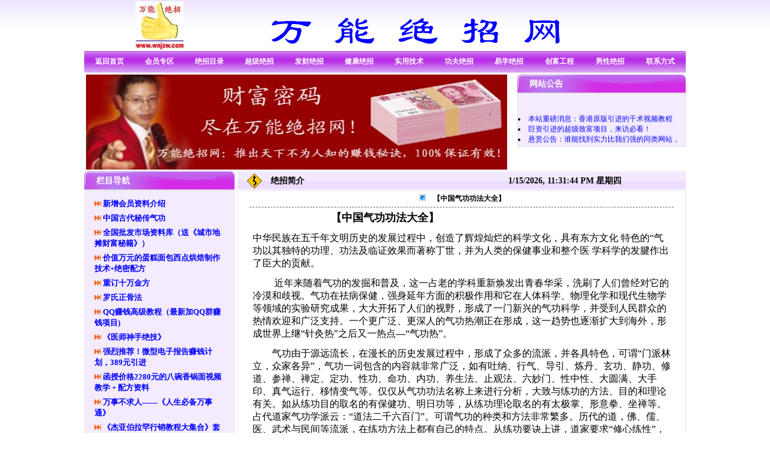

--- FILE ---
content_type: text/html
request_url: http://wnjzw.com/Aboutus.asp?menuid=112&id=43
body_size: 48450
content:
<script language="javascript" src="ad/js/function.js"></script>
<script language="javascript" src="ad/js/log.js"></script>
<script language="javascript" src="menu/menu.js"></script>
<script language="javascript" src="menu/tick.js"></script>
<script language="javascript" src="menu/menueffect.js"></script>


<!DOCTYPE html PUBLIC "-//W3C//DTD XHTML 1.0 Transitional//EN" "http://www.w3.org/TR/xhtml1/DTD/xhtml1-transitional.dtd">
<html xmlns="http://www.w3.org/1999/xhtml">
<head>
<title>【中国气功功法大全】_万能绝招网-绝招从这里开始！专业提供各种绝招，绝招秘籍始创站，10年辉煌值得信赖！一直被模仿，从未被超越！</title>
<meta http-equiv="Content-Type" content="text/html; charset=gb2312" />
<meta name="keywords" content="绝招，万能绝招网，小本创业，古今秘籍，创富工程，视频教学，致富秘籍" />
<meta name="description" content="专业提供各种资料，是绝招秘籍正宗始创站，男女老少必备网站！国家正规备案网站，2009年4月19日成立，多年信誉值的信赖！" />
<link rel="stylesheet" type="text/css" href="http://test.zlsj.net/PublicImages/img/skin.css">
<link rel="stylesheet" type="text/css" href="menu/img/menu.css">
<style type="text/css">
<!--
body,td,th {
	font-size: 12px;
	color: #000000;
}
body {
		background: #ffffff;
	
	margin-left: 0px;
	margin-top: 0px;
	margin-right: 0px;
	margin-bottom: 0px;
}
a:link {
	color: #0000ff;
	text-decoration: none;
}
a:visited {
	text-decoration: none;
	color: #0000ff;
}
a:hover {
	text-decoration: underline;
	color: #0000ff;
}
a:active {
	text-decoration: none;
	color: #0000ff;
}
.title_right{border-bottom:1px solid #eee; border-bottom-width:90%}
.menu:link,.menu:visited {
	color: #000000;
	text-decoration: none;
}
.menu:hover,.menu:active {
	text-decoration: none;
	color: #ff0000;
}
.line{border-bottom:1px #666666 dashed}
.P_nlsitemover {
	PADDING-RIGHT: 3px; PADDING-LEFT: 3px; FONT-SIZE: 12px; PADDING-BOTTOM: 5px; COLOR: #ff0000;  FONT-FAMILY: verdana;padding-top=2px 
}
.P_nlsitem {
	PADDING-RIGHT: 3px; PADDING-LEFT: 3px; FONT-SIZE: 12px; PADDING-BOTTOM: 5px; COLOR:#000000; PADDING-TOP: 2px; FONT-FAMILY: verdana; 
}
.P_nlsitemcontainer {height:100%;padding-top:10px;background:url(images/menubg.png);background-repeat:repeat-x; }
-->
</style></head>

<body>
<style type="text/css">
<!--
#MainMenu{width:0PIX}
.minaMenu:link,.minaMenu:visited {text-decoration: none;font-weight:600;color:#ffffff;}
.minaMenu:hover{
	text-decoration: none;
	color:#ffff00; 
	height:21px;
	width:62px; 
	padding-top:4px;
}
.left {
	border-right: 1px solid #E0E5E1;
	border-bottom: 1px solid #E0E5E1;
	border-left: 1px solid #E0E5E1;
}
.main {	
	border-right: 1px solid #E7DCFA;
	border-bottom: 1px solid #E7DCFA;
	border-left: 1px solid #E7DCFA;
}
.font {
  font: normal normal 14px Arial;
  color:#ffffff;
  padding-left: 20px;
  font-weight: bold;
}
.left1 {FONT-WEIGHT: bold; FONT-SIZE: 14px; COLOR: #000000;}
-->
</style>
<table width="100%" border="0" cellspacing="0" cellpadding="0">
  <tr>
    <td height="85" background="images/topbg.gif"><table width="1000" border="0" align="center" cellpadding="0" cellspacing="0">
      <tr>
        <td width="250" height="85" align="center"><a href="cover.asp"><img border="0" src='UploadFiles/small_2013121695541900.jpg' /></a></td>
        <td><img border=0 src='images/top1.png'/></td>
      </tr>
    </table></td>
  </tr>
</table>
<table width="1000" border="0" align="center" cellpadding="0" cellspacing="0">
  <tr>
    <td height="36" background="images/menu_m.gif"><table width="100%" height="100%" border="0" align="center" cellpadding="0" cellspacing="0" id="MainMenu"><tr><td width="6%"align="center"  height="35" id="MainMenuCell"><a href="main.asp" target="_self" class="minaMenu">返回首页 </a></td><td width="6%"align="center"  height="35" id="MainMenuCell"><a href="aboutus.asp?menuID=124" target="_self" class="minaMenu">会员专区 </a></td><td width="6%"align="center"  height="35" id="MainMenuCell"><a href="aboutus.asp?menuID=125" target="_blank" class="minaMenu">绝招目录 </a></td><td width="6%"align="center"  height="35" id="MainMenuCell"><a href="aboutus.asp?menuID=115" target="_self" class="minaMenu">超级绝招 </a></td><td width="6%"align="center"  height="35" id="MainMenuCell"><a href="aboutus.asp?menuID=113" target="_self" class="minaMenu">发财绝招 </a></td><td width="6%"align="center"  height="35" id="MainMenuCell"><a href="aboutus.asp?menuID=119" target="_self" class="minaMenu">健康绝招 </a></td><td width="6%"align="center"  height="35" id="MainMenuCell"><a href="aboutus.asp?menuID=122" target="_self" class="minaMenu">实用技术 </a></td><td width="6%"align="center"  height="35" id="MainMenuCell"><a href="aboutus.asp?menuID=114" target="_self" class="minaMenu">功夫绝招 </a></td><td width="6%"align="center"  height="35" id="MainMenuCell"><a href="aboutus.asp?menuID=121" target="_self" class="minaMenu">易学绝招 </a></td><td width="6%"align="center"  height="35" id="MainMenuCell"><a href="aboutus.asp?menuID=149" target="_blank" class="minaMenu">创富工程 </a></td><td width="6%"align="center"  height="35" id="MainMenuCell"><a href="aboutus.asp?menuID=167" target="_self" class="minaMenu">男性绝招 </a></td><td width="6%"align="center"  height="35" id="MainMenuCell"><a href="aboutus.asp?menuID=31" target="_self" class="minaMenu">联系方式 </a></td></table></td>
  </tr>
</table>
<table width="1000" border="0" align="center" cellpadding="0" cellspacing="0" bgcolor="#FFFFFF">
  <tr>
    <td height="3" colspan="2"></td>
    <td></td>
  </tr>
  <tr>
    <td width="3"></td>
    <td><img src="img/20094261921978.jpg" width="700" height="158" alt=""/></td>
    <td width="280" valign="top"><table width="100%" height="120" border="0" cellpadding="0" cellspacing="0">
      <tr>
        <td height="32" background="images/gg.gif" class="font">网站公告</td>
      </tr>
      <tr>
        <td bgcolor="#f4ebff" class="left"><MARQUEE id=scrollarea onmouseover=this.stop(); onmouseout=this.start(); scrollAmount=2 scrollDelay=150 direction=up height=80><div style="width:98%" align="left" style="padding-left:15PX" style="line-height:150%"><li><a href='Affiche.asp?ID=92' target='_blank'  title='&nbsp;&nbsp;&nbsp; 今年五一假日，我也抽空去了次香港，以前有多位会员说要我引进一些正宗的千术视频教程，这次我在香港也就顺便为这事特别认真的考察了一下，&nbsp;终于巨资引进了包括澳门鬼手网在内的正宗千术视频教程，真的是不虚此行，绝非目前国内流传的千术教程可比！声明：只可用于娱乐，不可用于赌博，否则由此带来的后果与本站无关！
&nbsp;&nbsp;&nbsp;善意建议：现代社'>本站重磅消息：香港原版引进的千术视频教程</a></li><li><a href='Affiche.asp?ID=86' target='_blank'  title='&nbsp;&nbsp;&nbsp;&nbsp;&nbsp;本站将加大对各种绝招的引进力度，本站除了每天更新的网赚资料外，还投资巨大资金在各地引进了很多非常好的具有各地特色的技术资料及创富资料，也有一些牌技等娱乐资料，这些资料我们引进的时候随便一项也要几百元，资料太多，不用我们多说，大家看看我们的资料目录就明白我们资料有多么大的价值了！
&nbsp;一、赚钱致富项目及技术

&nbsp;创业'>巨资引进的超级致富项目，来访必看！</a></li><li><a href='Affiche.asp?ID=80' target='_blank'  title='

&nbsp;&nbsp;&nbsp;&nbsp;&nbsp;&nbsp;&nbsp;&nbsp;&nbsp;&nbsp;&nbsp;&nbsp;&nbsp;&nbsp;&nbsp;&nbsp;&nbsp;&nbsp;&nbsp;&nbsp;&nbsp;&nbsp;&nbsp;&nbsp;&nbsp;&nbsp;&nbsp;&nbsp;&nbsp;&nbsp;&nbsp;&nbsp;&nbs'>悬赏公告：谁能找到实力比我们强的同类网站，免费送高级会员！</a></li><li><a href='Affiche.asp?ID=61' target='_blank'  title='&nbsp;&nbsp;&nbsp;&nbsp;&nbsp;&nbsp;&nbsp;&nbsp;&nbsp;&nbsp;&nbsp;&nbsp;&nbsp;&nbsp;&nbsp;&nbsp;&nbsp;&nbsp;&nbsp;&nbsp;&nbsp;&nbsp;&nbsp;&nbsp;&nbsp;&nbsp;&nbsp;&nbsp;&nbsp;&nbsp;如何加入高级会员？ 
&nbsp;&n'>如何加入高级会员！</a></li></div></marquee></td>
      </tr>
    </table></td>
  </tr>
  <tr>
    <td height="3" colspan="2"></td>
    <td></td>
  </tr>
</table>
<table width="1000" border="0" align="center" cellpadding="0" cellspacing="0">
  <tr>
    <td height="32" valign="middle" background="images/left.gif" class="font">栏目导航</td>
    <td width="5" bgcolor="#FFFFFF"></td>
    <td width="745" background="images/midd_t_bg.gif"><table width="100%" border="0" cellpadding="0" cellspacing="0">
      <tr>
        <td width="50" height="30" align="center"><img src="images/icon.gif" width="28" height="28"></td>
        <td width="357" class="left1"><strong>绝招简介</strong></td>
        <td width="266" class="left1"><div id="linkweb"></div>
            <script>setInterval("linkweb.innerHTML=new Date().toLocaleString()+' 星期'+'日一二三四五六'.charAt(new Date().getDay());",1000);</script></td>
      </tr>
    </table></td>
  </tr>
</table>
<table width="1000" border="0" align="center" cellpadding="0" cellspacing="0" bgcolor="#FFFFFF">
  <tr>
    <td width="250" valign="top"><table width="100%" border="0" cellspacing="0" cellpadding="0">
      
      <tr>
        <td bgcolor="#f4ebff" class="left"><table width="90%" border="0" align="center" cellpadding="3" cellspacing="0" ><tr><td height="10"></td></tr><tr><td  id="subMenuCss" ><img src="img/r.gif">&nbsp;<a href="aboutus.asp?Menuid=112&id=253"><font size='2'><strong>新增会员资料介绍</strong></font></a></td></tr><tr><td  id="subMenuCss" ><img src="img/r.gif">&nbsp;<a href="aboutus.asp?Menuid=112&id=247"><font size='2'><strong>中国古代秘传气功</strong></font></a></td></tr><tr><td  id="subMenuCss" ><img src="img/r.gif">&nbsp;<a href="aboutus.asp?Menuid=112&id=244"><font size='2'><strong>全国批发市场资料库（送《城市地摊财富秘籍》）</strong></font></a></td></tr><tr><td  id="subMenuCss" ><img src="img/r.gif">&nbsp;<a href="aboutus.asp?Menuid=112&id=237"><font size='2'><strong>价值万元的蛋糕面包西点烘焙制作技术+绝密配方</strong></font></a></td></tr><tr><td  id="subMenuCss" ><img src="img/r.gif">&nbsp;<a href="aboutus.asp?Menuid=112&id=231"><font size='2'><strong>重订十万金方</strong></font></a></td></tr><tr><td  id="subMenuCss" ><img src="img/r.gif">&nbsp;<a href="aboutus.asp?Menuid=112&id=230"><font size='2'><strong>罗氏正骨法</strong></font></a></td></tr><tr><td  id="subMenuCss" ><img src="img/r.gif">&nbsp;<a href="aboutus.asp?Menuid=112&id=224"><font size='2'><strong>QQ赚钱高级教程（最新加QQ群赚钱项目)</strong></font></a></td></tr><tr><td  id="subMenuCss" ><img src="img/r.gif">&nbsp;<a href="aboutus.asp?Menuid=112&id=223"><font size='2'><strong>《医师神手绝技》</strong></font></a></td></tr><tr><td  id="subMenuCss" ><img src="img/r.gif">&nbsp;<a href="aboutus.asp?Menuid=112&id=221"><font size='2'><strong>强烈推荐！微型电子报告赚钱计划，389元引进</strong></font></a></td></tr><tr><td  id="subMenuCss" ><img src="img/r.gif">&nbsp;<a href="aboutus.asp?Menuid=112&id=220"><font size='2'><strong>函授价格2280元的八碗香锅面视频教学 + 配方资料</strong></font></a></td></tr><tr><td  id="subMenuCss" ><img src="img/r.gif">&nbsp;<a href="aboutus.asp?Menuid=112&id=195"><font size='2'><strong>万事不求人——《人生必备万事通》</strong></font></a></td></tr><tr><td  id="subMenuCss" ><img src="img/r.gif">&nbsp;<a href="aboutus.asp?Menuid=112&id=194"><font size='2'><strong>《杰亚伯拉罕行销教程大集合》套装！</strong></font></a></td></tr><tr><td  id="subMenuCss" ><img src="img/r.gif">&nbsp;<a href="aboutus.asp?Menuid=112&id=193"><font size='2'><strong>当今网上赚钱教程及赚钱绝招大全</strong></font></a></td></tr><tr><td  id="subMenuCss" ><img src="img/r.gif">&nbsp;<a href="aboutus.asp?Menuid=112&id=192"><font size='2'><strong>淘宝卖家、淘宝客必备资料大全</strong></font></a></td></tr><tr><td  id="subMenuCss" ><img src="img/r.gif">&nbsp;<a href="aboutus.asp?Menuid=112&id=189"><font size='2'><strong>酒店照相--日收几百元的实业项目</strong></font></a></td></tr><tr><td  id="subMenuCss" ><img src="img/r.gif">&nbsp;<a href="aboutus.asp?Menuid=112&id=188"><font size='2'><strong>价值5000元SEO软件工具/网站优化推广/SEO教程打包促</strong></font></a></td></tr><tr><td  id="subMenuCss" ><img src="img/r.gif">&nbsp;<a href="aboutus.asp?Menuid=112&id=187"><font size='2'><strong>《电脑超级技巧6000招》看完这些你就是电脑高手</strong></font></a></td></tr><tr><td  id="subMenuCss" ><img src="img/r.gif">&nbsp;<a href="aboutus.asp?Menuid=112&id=186"><font size='2'><strong>绝密网赚教程（王紫杰全套经典视频教程 电子营销学）43课 价</strong></font></a></td></tr><tr><td  id="subMenuCss" ><img src="img/r.gif">&nbsp;<a href="aboutus.asp?Menuid=112&id=167"><font size='2'><strong>茅山精华集</strong></font></a></td></tr><tr><td  id="subMenuCss" ><img src="img/r.gif">&nbsp;<a href="aboutus.asp?Menuid=112&id=166"><font size='2'><strong>《神验祖传秘诀——瞬间一眼相三百三十例》</strong></font></a></td></tr><tr><td  id="subMenuCss" ><img src="img/r.gif">&nbsp;<a href="aboutus.asp?Menuid=112&id=165"><font size='2'><strong>中国绝学全集</strong></font></a></td></tr><tr><td  id="subMenuCss" ><img src="img/r.gif">&nbsp;<a href="aboutus.asp?Menuid=112&id=109"><font size='2'><strong>创富金财路</strong></font></a></td></tr><tr><td  id="subMenuCss" ><img src="img/r.gif">&nbsp;<a href="aboutus.asp?Menuid=112&id=108"><font size='2'><strong>奇方奇术与未病先治术</strong></font></a></td></tr><tr><td  id="subMenuCss" ><img src="img/r.gif">&nbsp;<a href="aboutus.asp?Menuid=112&id=107"><font size='2'><strong>北京宝芝堂珍藏医学秘方汇编A</strong></font></a></td></tr><tr><td  id="subMenuCss" ><img src="img/r.gif">&nbsp;<a href="aboutus.asp?Menuid=112&id=106"><font size='2'><strong>玄觉丹道阴阳双修功</strong></font></a></td></tr><tr><td  id="subMenuCss" ><img src="img/r.gif">&nbsp;<a href="aboutus.asp?Menuid=112&id=102"><font size='2'><strong>博彩红宝典</strong></font></a></td></tr><tr><td  id="subMenuCss" ><img src="img/r.gif">&nbsp;<a href="aboutus.asp?Menuid=112&id=101"><font size='2'><strong>神奇的风湿类风湿特效根治绝技</strong></font></a></td></tr><tr><td  id="subMenuCss" ><img src="img/r.gif">&nbsp;<a href="aboutus.asp?Menuid=112&id=100"><font size='2'><strong>人为催财奇术</strong></font></a></td></tr><tr><td  id="subMenuCss" ><img src="img/r.gif">&nbsp;<a href="aboutus.asp?Menuid=112&id=99"><font size='2'><strong>3D.排列三.排列五实战秘笈</strong></font></a></td></tr><tr><td  id="subMenuCss" ><img src="img/r.gif">&nbsp;<a href="aboutus.asp?Menuid=112&id=98"><font size='2'><strong>中华汉字姓名学</strong></font></a></td></tr><tr><td  id="subMenuCss" ><img src="img/r.gif">&nbsp;<a href="aboutus.asp?Menuid=112&id=97"><font size='2'><strong>玄学秘藏大揭密</strong></font></a></td></tr><tr><td  id="subMenuCss" ><img src="img/r.gif">&nbsp;<a href="aboutus.asp?Menuid=112&id=96"><font size='2'><strong>道医特功灵修速成弟子班</strong></font></a></td></tr><tr><td  id="subMenuCss" ><img src="img/r.gif">&nbsp;<a href="aboutus.asp?Menuid=112&id=95"><font size='2'><strong>几十套价值万元的营销及管理资料</strong></font></a></td></tr><tr><td  id="subMenuCss" ><img src="img/r.gif">&nbsp;<a href="aboutus.asp?Menuid=112&id=93"><font size='2'><strong>《房神秘笈》</strong></font></a></td></tr><tr><td  id="subMenuCss" ><img src="img/r.gif">&nbsp;<a href="aboutus.asp?Menuid=112&id=91"><font size='2'><strong>风水古籍《天机鬼灵经-地理望坟断》</strong></font></a></td></tr><tr><td  id="subMenuCss" ><img src="img/r.gif">&nbsp;<a href="aboutus.asp?Menuid=112&id=90"><font size='2'><strong>网上开店进货渠道大全</strong></font></a></td></tr><tr><td  id="subMenuCss" ><img src="img/r.gif">&nbsp;<a href="aboutus.asp?Menuid=112&id=89"><font size='2'><strong>DIY手工编织</strong></font></a></td></tr><tr><td  id="subMenuCss" ><img src="img/r.gif">&nbsp;<a href="aboutus.asp?Menuid=112&id=88"><font size='2'><strong>《民间秘技大全》</strong></font></a></td></tr><tr><td  id="subMenuCss" ><img src="img/r.gif">&nbsp;<a href="aboutus.asp?Menuid=112&id=87"><font size='2'><strong>创业高手金点子</strong></font></a></td></tr><tr><td  id="subMenuCss" ><img src="img/r.gif">&nbsp;<a href="aboutus.asp?Menuid=112&id=86"><font size='2'><strong>财神星——3D、排列三中直选奖、组六的独门秘笈</strong></font></a></td></tr><tr><td  id="subMenuCss" ><img src="img/r.gif">&nbsp;<a href="aboutus.asp?Menuid=112&id=85"><font size='2'><strong>财神星——3D、排列三无条件中奖的秘密</strong></font></a></td></tr><tr><td  id="subMenuCss" ><img src="img/r.gif">&nbsp;<a href="aboutus.asp?Menuid=112&id=83"><font size='2'><strong>《神应水秘法真传》</strong></font></a></td></tr><tr><td  id="subMenuCss" ><img src="img/r.gif">&nbsp;<a href="aboutus.asp?Menuid=112&id=82"><font size='2'><strong>高档立体铜版画</strong></font></a></td></tr><tr><td  id="subMenuCss" ><img src="img/r.gif">&nbsp;<a href="aboutus.asp?Menuid=112&id=81"><font size='2'><strong>人工合成猪血，牛血，羊血，鸭血技术</strong></font></a></td></tr><tr><td  id="subMenuCss" ><img src="img/r.gif">&nbsp;<a href="aboutus.asp?Menuid=112&id=80"><font size='2'><strong>水晶工艺品现场制作技术</strong></font></a></td></tr><tr><td  id="subMenuCss" ><img src="img/r.gif">&nbsp;<a href="aboutus.asp?Menuid=112&id=79"><font size='2'><strong>水晶钵仔糕制作技术</strong></font></a></td></tr><tr><td  id="subMenuCss" ><img src="img/r.gif">&nbsp;<a href="aboutus.asp?Menuid=112&id=78"><font size='2'><strong>千年绝技——圣旨骨酥鱼</strong></font></a></td></tr><tr><td  id="subMenuCss" ><img src="img/r.gif">&nbsp;<a href="aboutus.asp?Menuid=112&id=77"><font size='2'><strong>合成黄金技术</strong></font></a></td></tr><tr><td  id="subMenuCss" ><img src="img/r.gif">&nbsp;<a href="aboutus.asp?Menuid=112&id=76"><font size='2'><strong>特效膏药制作技术资料(98元引进)</strong></font></a></td></tr><tr><td  id="subMenuCss" ><img src="img/r.gif">&nbsp;<a href="aboutus.asp?Menuid=112&id=74"><font size='2'><strong>循经火疗火爆赚钱(1500元引进)</strong></font></a></td></tr><tr><td  id="subMenuCss" ><img src="img/r.gif">&nbsp;<a href="aboutus.asp?Menuid=112&id=73"><font size='2'><strong>脏腑六经点穴法 让你名利双收(800元引进)</strong></font></a></td></tr><tr><td  id="subMenuCss" ><img src="img/r.gif">&nbsp;<a href="aboutus.asp?Menuid=112&id=72"><font size='2'><strong>学会金康绝技创辉煌人生(1180元引进)</strong></font></a></td></tr><tr><td  id="subMenuCss" ><img src="img/r.gif">&nbsp;<a href="aboutus.asp?Menuid=112&id=71"><font size='2'><strong>黄金一号赚钱奇招</strong></font></a></td></tr><tr><td  id="subMenuCss" ><img src="img/r.gif">&nbsp;<a href="aboutus.asp?Menuid=112&id=70"><font size='2'><strong>《终身就业A计划》</strong></font></a></td></tr><tr><td  id="subMenuCss" ><img src="img/r.gif">&nbsp;<a href="aboutus.asp?Menuid=112&id=69"><font size='2'><strong>《热门技术精选》</strong></font></a></td></tr><tr><td  id="subMenuCss" ><img src="img/r.gif">&nbsp;<a href="aboutus.asp?Menuid=112&id=68"><font size='2'><strong>《武术药功揭密》</strong></font></a></td></tr><tr><td  id="subMenuCss" ><img src="img/r.gif">&nbsp;<a href="aboutus.asp?Menuid=112&id=67"><font size='2'><strong>《博彩娱乐特辑》</strong></font></a></td></tr><tr><td  id="subMenuCss" ><img src="img/r.gif">&nbsp;<a href="aboutus.asp?Menuid=112&id=66"><font size='2'><strong>《神效医方荟萃》</strong></font></a></td></tr><tr><td  id="subMenuCss" ><img src="img/r.gif">&nbsp;<a href="aboutus.asp?Menuid=112&id=65"><font size='2'><strong>《生活之声专论》</strong></font></a></td></tr><tr><td  id="subMenuCss" ><img src="img/r.gif">&nbsp;<a href="aboutus.asp?Menuid=112&id=62"><font size='2'><strong>《古今生活宝典》</strong></font></a></td></tr><tr><td  id="subMenuCss" ><img src="img/r.gif">&nbsp;<a href="aboutus.asp?Menuid=112&id=46"><font size='2'><strong>百应灵掌秘传</strong></font></a></td></tr><tr><td  id="subMenuCss" ><img src="img/r.gif">&nbsp;<a href="aboutus.asp?Menuid=112&id=45"><font size='2'><strong>自制放大55倍天文望远镜</strong></font></a></td></tr><tr><td  id="subMenuCss" ><img src="img/r.gif">&nbsp;<a href="aboutus.asp?Menuid=112&id=44"><font size='2'><strong>《气色秘旨》</strong></font></a></td></tr><tr><td  id="subMenuCss" ><img src="img/r.gif">&nbsp;<a href="aboutus.asp?Menuid=112&id=43"><font size='2'><strong>【中国气功功法大全】</strong></font></a></td></tr><tr><td  id="subMenuCss" ><img src="img/r.gif">&nbsp;<a href="aboutus.asp?Menuid=112&id=42"><font size='2'><strong>刘氏神数秘谱</strong></font></a></td></tr><tr><td  id="subMenuCss" ><img src="img/r.gif">&nbsp;<a href="aboutus.asp?Menuid=112&id=40"><font size='2'><strong>投资100元天天收入100元的绝密妙法</strong></font></a></td></tr><tr><td  id="subMenuCss" ><img src="img/r.gif">&nbsp;<a href="aboutus.asp?Menuid=112&id=39"><font size='2'><strong>几十套价值万元的网上赚钱资料</strong></font></a></td></tr><tr><td  id="subMenuCss" ><img src="img/r.gif">&nbsp;<a href="aboutus.asp?Menuid=112&id=37"><font size='2'><strong>《网络创富100招》</strong></font></a></td></tr><tr><td  id="subMenuCss" ><img src="img/r.gif">&nbsp;<a href="aboutus.asp?Menuid=112&id=36"><font size='2'><strong>《一万项最新实用技术》（超级推荐）</strong></font></a></td></tr><tr><td  id="subMenuCss" ><img src="img/r.gif">&nbsp;<a href="aboutus.asp?Menuid=112&id=35"><font size='2'><strong>《网赚宝典》</strong></font></a></td></tr><tr><td  id="subMenuCss" ><img src="img/r.gif">&nbsp;<a href="aboutus.asp?Menuid=112&id=34"><font size='2'><strong>《终极行销秘笈》</strong></font></a></td></tr><tr><td  id="subMenuCss" ><img src="img/r.gif">&nbsp;<a href="aboutus.asp?Menuid=112&id=33"><font size='2'><strong>《无限惊喜》</strong></font></a></td></tr><tr><td  id="subMenuCss" ><img src="img/r.gif">&nbsp;<a href="aboutus.asp?Menuid=112&id=32"><font size='2'><strong>易学八卦玄妙的心理预测</strong></font></a></td></tr><tr><td  id="subMenuCss" ><img src="img/r.gif">&nbsp;<a href="aboutus.asp?Menuid=112&id=29"><font size='2'><strong>《医药专利技术荟瘁》</strong></font></a></td></tr><tr><td  id="subMenuCss" ><img src="img/r.gif">&nbsp;<a href="aboutus.asp?Menuid=112&id=27"><font size='2'><strong>《易学秘术大观》</strong></font></a></td></tr><tr><td  id="subMenuCss" ><img src="img/r.gif">&nbsp;<a href="aboutus.asp?Menuid=112&id=23"><font size='2'><strong>《赚钱金点集锦》</strong></font></a></td></tr><tr><td  id="subMenuCss" ><img src="img/r.gif">&nbsp;<a href="aboutus.asp?Menuid=112&id=20"><font size='2'><strong>《亮点商机28例》</strong></font></a></td></tr><tr><td  id="subMenuCss" ><img src="img/r.gif">&nbsp;<a href="aboutus.asp?Menuid=112&id=19"><font size='2'><strong>《奇谋智富必成方案》</strong></font></a></td></tr><tr><td height="10"></td></tr></table></td>
      </tr>
      <tr>
        <td height="5"></td>
      </tr>
    </table>
      <table width="100%" border="0" cellspacing="0" cellpadding="0">
        <tr>
          <td height="32" background="images/left.gif" class="font">用户登陆</td>
        </tr>
        <tr>
          <td bgcolor="#f4ebff" class="left"><table width='100%' border='0' cellspacing='0' cellpadding='0'><form action='UserLogin.asp' method='post' name='UserLogin' onSubmit='return CheckForm();'><tr><td height='25' align='right'>用户名：</td><td height='25'><input name='UserName' type='text' id='UserName' size='10' maxlength='20'></td></tr><tr><td height='25' align='right'>密&nbsp;&nbsp;码：</td><td height='25'><input name='Password' type='password' id='Password' size='10' maxlength='20'></td></tr><tr align='center'><td height='25' colspan='2'><input name='Login' type='submit' id='Login' value=' 登录 '> <input name='Reset' type='reset' id='Reset' value=' 清除 '></td></tr><tr><td height='20' align='center' colspan='2'><a href='UserReg.asp' target='_blank'>新用户注册</a>&nbsp;&nbsp;<a href='GetPassword.asp' target='_blank'>忘记密码？</a></td></tr></form></table>
<script language=javascript>
	function CheckForm()
	{
		if(document.UserLogin.UserName.value=="")
		{
			alert("请输入用户名！");
			document.UserLogin.UserName.focus();
			return false;
		}
		if(document.UserLogin.Password.value == "")
		{
			alert("请输入密码！");
			document.UserLogin.Password.focus();
			return false;
		}
	}
</script>
</td>
        </tr>
        <tr>
          <td height="5"></td>
        </tr>
      </table>
		<table width="100%" border="0" cellspacing="0" cellpadding="0">
        <tr>
          <td height="32" background="images/left.gif" class="font">网站搜索</td>
        </tr>
        <tr>
          <td bgcolor="#f4ebff" class="left">
<table width="100%" border="0" align="center" cellpadding="2" cellspacing="0">
          <form action="showsearch.asp" method="get">
            <tr>
              <td width="55" height="28" align="right">栏　目：</td>
              <td>
			  <input type="hidden" name="search" value="1" />
			  <select name="link" size="1">
                <option value='newscla'>每年新增绝招</option><option value='imageDI'>部分绝招展示</option>
              </select></td>
            </tr>
            <!--tr>
              <td height="28">&nbsp;</td>
              <td height="28"><select name="BigClassName" onchange="changelocation(document.myform.BigClassName.options[document.myform.BigClassName.selectedIndex].value)" size="1">
                <option selected="selected" value="">所有大类</option>
              </select></td>
            </tr>
            <tr>
              <td height="28">&nbsp;</td>
              <td height="28"><select name="SmallClassName">
                <option selected="selected" value="">所有小类</option>
              </select></td>
            </tr-->
            <tr>
              <td height="28" align="right">关键字：</td>
              <td height="28" align="left">
			    <input type="text" name="keyword"  size="10" maxlength="50" onFocus="this.select();" />
                <input type="submit" name="Submit"  value="搜索" />
			  </td>
            </tr>
          </form>
        </table>
</td>
        </tr>
        <tr>
          <td height="5"></td>
        </tr>
      </table>
      <table width="100%" border="0" cellspacing="0" cellpadding="0">
        <tr>
          <td height="32" background="images/left.gif" class="font">广而告之</td>
        </tr>
        <tr>
          <td align="center" bgcolor="#f4ebff" class="left"><div onclick='AdClick(86,2);' style='width:220;height:180;'><P align=left><STRONG><FONT size=3>注意：10年老牌网站万能绝招网唯一域名：</FONT><FONT size=3><A href="http://www.wnjzw.com">www.wnjzw.com</A> </FONT><FONT size=3>&nbsp;谨防假冒！一直被模仿，从未被超越！</FONT></STRONG></P>
<P align=left><STRONG><FONT size=3><A href="http://www.wnjzw.com/Affiche.asp?ID=80">万能绝招网悬赏公告：谁能找到建站比我们早，实力比我们强的同类网站，免费送高级会员！点击进入</A><FONT face=Verdana><A href="http://www.wnjzw.com/Affiche.asp?ID=80">......&nbsp;&nbsp;</A> </FONT></FONT></STRONG></P></div><div onclick='AdClick(85,2);' style='width:240;height:1350;'><TABLE border=0 cellSpacing=0 cellPadding=0 width="100&nbsp&nbsp%&nbsp&nbsp" height="100&nbsp&nbsp%&nbsp&nbsp">
<TBODY>
<TR>
<TD bgColor=#ffffff vAlign=top>
<P><FONT size=3><STRONG>QQ:760540889</STRONG></FONT><A href="tencent://message/?uin=760540889&amp;Site=www.wnjzw.com&amp;Menu=yes" target=blank><IMG border=0 alt=点击这里给我发消息 src="http://wpa.qq.com/pa?p=1:760540889:6"></A>&nbsp;&nbsp;&nbsp;&nbsp;&nbsp;</P><FONT size=3><STRONG>
<P align=left><FONT size=3><STRONG>微信：18979750789</STRONG></FONT></P>
<P align=left><FONT size=3><STRONG>工作时间：8:30-22:30</STRONG></FONT></P></STRONG></FONT>
<P align=left><FONT size=3><STRONG>1559578316<FONT color=#ff0000>(会员专用QQ)</FONT></STRONG></FONT></P>
<P align=left><FONT size=3><STRONG>电话：18979750789</STRONG></FONT></P>
<P align=left><FONT size=3><STRONG>&nbsp;&nbsp;&nbsp;&nbsp;&nbsp;13267516782</STRONG></FONT></P>
<P align=left><FONT size=3><STRONG>站长：赖志军</STRONG></FONT></P>
<P align=left><SPAN style="FONT-SIZE: 14pt; mso-bidi-font-size: 12.0pt" lang=EN-US><FONT size=3><STRONG><FONT size=4><SPAN style="COLOR: red; FONT-SIZE: 14pt; mso-font-kerning: 0pt" lang=EN-US><SPAN><STRONG><SPAN style="COLOR: red; FONT-SIZE: 14pt; mso-font-kerning: 0pt" lang=EN-US><SPAN><FONT style="BACKGROUND-COLOR: #ff1111" color=#ffff00 size=4><STRONG><SPAN style="COLOR: red; FONT-SIZE: 14pt; mso-font-kerning: 0pt" lang=EN-US><SPAN><FONT style="BACKGROUND-COLOR: #ff1111" color=#ffff00 size=4>最专业，最低价！宁可让您后悔没加会员，也不让您加了会员后悔！</FONT></SPAN></SPAN></STRONG></FONT></SPAN></SPAN></STRONG></SPAN></SPAN></FONT></STRONG></FONT></SPAN></P>
<P align=left>
<P align=left><STRONG><FONT style="BACKGROUND-COLOR: #ffff22" color=#ee0000><A href="http://www.wnjzw.com/PublicImages/Editor/aboutus.asp?Menuid=123&amp;id=175"></A></FONT></STRONG></P>
<P align=left><B style="mso-bidi-font-weight: normal"><SPAN style="FONT-FAMILY: 宋体; COLOR: red; FONT-SIZE: 12pt; mso-font-kerning: 0pt; mso-bidi-font-family: 宋体"><FONT color=#0000ff><B style="mso-bidi-font-weight: normal"><SPAN style="FONT-FAMILY: 宋体; COLOR: red; FONT-SIZE: 14pt; mso-font-kerning: 0pt; mso-bidi-font-family: 宋体"><A href="http://www.wnjzw.com/Aboutus.asp?menuid=125&amp;id=180">部分会员专区绝招简介</A></SPAN></B></FONT></SPAN></B></P><B style="mso-bidi-font-weight: normal"><SPAN style="FONT-FAMILY: 宋体; COLOR: red; FONT-SIZE: 12pt; mso-font-kerning: 0pt; mso-bidi-font-family: 宋体"><FONT color=#0000ff><B style="mso-bidi-font-weight: normal"><SPAN style="FONT-FAMILY: 宋体; COLOR: red; FONT-SIZE: 14pt; mso-font-kerning: 0pt; mso-bidi-font-family: 宋体">
<DIV align=left><A href="http://www.wnjzw.com/aboutus.asp?menuID=165"><SPAN style="FONT-SIZE: 24pt"><FONT size=3>香港引进的正宗千术绝招</FONT></SPAN><SPAN style="FONT-SIZE: 24pt"><SPAN style="FONT-SIZE: 24pt"><FONT size=3></FONT></SPAN></SPAN></A></DIV>
<DIV align=left><SPAN style="FONT-SIZE: 24pt"><SPAN style="FONT-SIZE: 24pt"><FONT size=3><A href="http://www.wnjzw.com/aboutus.asp?menuID=149">“<FONT size=2>创富工程”大型创业致富书籍库</FONT></A></FONT></SPAN></SPAN></DIV>
<DIV align=left><SPAN style="FONT-SIZE: 24pt"><SPAN style="FONT-SIZE: 24pt"><A href="http://www.wnjzw.com/Aboutus.asp?menuid=146&amp;id=345" target=_blank><FONT color=#ee0000 size=3>裸体瑜伽（精彩难以想象）</FONT></A><B><FONT size=3>&nbsp;<BR></FONT></B></SPAN></SPAN><A href="http://www.wnjzw.com/Affiche.asp?ID=86"><SPAN style="FONT-SIZE: 24pt"><STRONG><FONT size=3>巨资新引进的超级致富项目</FONT></STRONG></SPAN><SPAN style="FONT-SIZE: 24pt"></SPAN></A></DIV>
<DIV align=left><SPAN style="FONT-SIZE: 24pt"><A href="http://www.wnjzw.com/aboutus.asp?Menuid=146&amp;id=318"><FONT size=2><STRONG>《独胆金尊》---计算胆码唯我独尊</STRONG></FONT></A></SPAN><SPAN style="FONT-SIZE: 24pt"></SPAN><SPAN style="FONT-SIZE: 24pt"><SPAN style="FONT-SIZE: 24pt"><SPAN style="FONT-SIZE: 24pt"></SPAN><STRONG></STRONG></SPAN></SPAN></DIV>
<DIV align=left><SPAN style="FONT-SIZE: 24pt"><SPAN style="FONT-SIZE: 24pt"><STRONG><A href="http://www.wnjzw.com/aboutus.asp?Menuid=146&amp;id=277"><STRONG><FONT color=#ff1111 size=3>无息贷款技术免费送客户</FONT></STRONG></A></STRONG></SPAN></SPAN></DIV>
<DIV align=left><A href="http://www.wnjzw.com/aboutus.asp?Menuid=112&amp;id=195"><FONT size=2><B>万事不求人—</B><B>《人生必备万事通》</B></FONT></A></DIV>
<DIV align=left><FONT size=2>&nbsp;</FONT><A href="http://www.wnjzw.com/aboutus.asp?Menuid=112&amp;id=193"><B><FONT size=2>当今网上赚钱教程及赚钱绝招大全</FONT></B></A></DIV>
<DIV align=left><FONT size=2>&nbsp;</FONT><A href="http://www.wnjzw.com/aboutus.asp?Menuid=112&amp;id=192"><B><FONT size=2>淘宝卖家、淘宝客必备资料大全</FONT></B></A></DIV>
<DIV align=left><FONT size=2>&nbsp;</FONT><A href="http://www.wnjzw.com/aboutus.asp?Menuid=112&amp;id=189"><FONT size=2><B>酒店照相--</B><B>日收几百元的实业项目</B></FONT></A></DIV>
<DIV align=left><FONT size=2>&nbsp;</FONT><A href="http://www.wnjzw.com/aboutus.asp?Menuid=112&amp;id=187"><FONT size=2><B>《电脑超级技巧6000</B><B>招》</B></FONT></A></DIV>
<DIV align=left><FONT size=2>&nbsp;</FONT><A href="http://www.wnjzw.com/aboutus.asp?Menuid=112&amp;id=167"><B><FONT size=2>茅山精华集</FONT></B></A></DIV>
<DIV align=left><FONT size=2>&nbsp;</FONT><A href="http://www.wnjzw.com/aboutus.asp?Menuid=112&amp;id=165"><B><FONT size=2>中国绝学全集</FONT></B></A></DIV>
<DIV align=left><FONT size=2>&nbsp;</FONT><A href="http://www.wnjzw.com/aboutus.asp?Menuid=112&amp;id=109"><B><FONT size=2>创富金财路</FONT></B></A></DIV>
<DIV align=left><FONT size=2>&nbsp;</FONT><A href="http://www.wnjzw.com/aboutus.asp?Menuid=112&amp;id=108"><B><FONT size=2>奇方奇术与未病先治术</FONT></B></A></DIV>
<DIV align=left><FONT size=2>&nbsp;</FONT><A href="http://www.wnjzw.com/aboutus.asp?Menuid=112&amp;id=102"><B><FONT size=2>博彩红宝典</FONT></B></A></DIV>
<DIV align=left><FONT size=2>&nbsp;</FONT><A href="http://www.wnjzw.com/aboutus.asp?Menuid=112&amp;id=100"><B><FONT size=2>人为催财奇术</FONT></B></A></DIV>
<DIV align=left><FONT size=2>&nbsp;</FONT><A href="http://www.wnjzw.com/aboutus.asp?Menuid=112&amp;id=99"><FONT size=2><B>3D.</B><B>排列三.</B><B>排列五实战秘笈</B></FONT></A></DIV>
<DIV align=left><FONT size=2>&nbsp;</FONT><A href="http://www.wnjzw.com/aboutus.asp?Menuid=112&amp;id=69"><B><FONT size=2>《热门技术精选》</FONT></B></A></DIV>
<DIV align=left><FONT size=2>&nbsp;</FONT><A href="http://www.wnjzw.com/aboutus.asp?Menuid=112&amp;id=68"><B><FONT size=2>《武术药功揭密》</FONT></B></A></DIV>
<DIV align=left><FONT size=2>&nbsp;</FONT><A href="http://www.wnjzw.com/aboutus.asp?Menuid=112&amp;id=67"><B><FONT size=2>《博彩娱乐特辑》</FONT></B></A></DIV>
<DIV align=left><FONT size=2>&nbsp;</FONT><A href="http://www.wnjzw.com/aboutus.asp?Menuid=112&amp;id=66"><B><FONT size=2>《神效医方荟萃》</FONT></B></A></DIV>
<DIV align=left><FONT size=2>&nbsp;</FONT><A href="http://www.wnjzw.com/aboutus.asp?Menuid=112&amp;id=27"><B><FONT size=2>《易学秘术大观》</FONT></B></A></DIV>
<DIV align=left><FONT size=2>&nbsp;</FONT><A href="http://www.wnjzw.com/aboutus.asp?Menuid=112&amp;id=23"><B><FONT size=2>《赚钱金点集锦》</FONT></B></A></DIV>
<DIV align=left>&nbsp;&nbsp;&nbsp;<FONT color=#1111ff size=2>&nbsp;等等</FONT><FONT color=#0000ff size=3>......</FONT></DIV></SPAN></B></FONT></SPAN></B>
<P align=left><B style="mso-bidi-font-weight: normal"><SPAN style="FONT-FAMILY: 宋体; COLOR: red; FONT-SIZE: 12pt; mso-font-kerning: 0pt; mso-bidi-font-family: 宋体"><FONT color=#0000ff><B style="mso-bidi-font-weight: normal"><SPAN style="FONT-FAMILY: 宋体; COLOR: red; FONT-SIZE: 14pt; mso-font-kerning: 0pt; mso-bidi-font-family: 宋体"><A href="http://www.wnjzw.com/Aboutus.asp?menuid=125&amp;id=180"><FONT color=#f70909><FONT size=3>本站全部上万项会员绝招目录简介请点击进入<SPAN lang=EN-US>……</SPAN></FONT></FONT></A></SPAN></B><B style="mso-bidi-font-weight: normal"><SPAN style="COLOR: red; FONT-SIZE: 14pt" lang=EN-US><?xml:namespace prefix = o ns = "urn:schemas-microsoft-com:office:office" /><o:p></o:p></SPAN></B> </FONT></SPAN></B></P>
<P><B style="mso-bidi-font-weight: normal"><SPAN style="FONT-FAMILY: 宋体; COLOR: red; FONT-SIZE: 12pt; mso-font-kerning: 0pt; mso-bidi-font-family: 宋体"><FONT color=#0000ff><A href="http://www.wnjzw.com/Affiche.asp?ID=61">如何加入会员请点击......</A>&nbsp;</FONT></SPAN></B></P>
<P><B style="mso-bidi-font-weight: normal"><SPAN style="FONT-FAMILY: 宋体; COLOR: red; FONT-SIZE: 12pt; mso-font-kerning: 0pt; mso-bidi-font-family: 宋体"></SPAN></B><B style="mso-bidi-font-weight: normal"><SPAN style="FONT-FAMILY: 宋体; COLOR: red; FONT-SIZE: 12pt; mso-font-kerning: 0pt; mso-bidi-font-family: 宋体"><FONT style="BACKGROUND-COLOR: #ff1111" color=#ffff33 size=6></FONT></SPAN></B>&nbsp;</P></TD></TR></TBODY></TABLE></div></td>
        </tr>
      </table></td>
    <td width="5"></td>
    <td valign="top" class="main">
<table width="95%" border="0" align="center" cellpadding="5" cellspacing="0">
  <tr>
    <td align="center"  class="line"><strong><img src="http://test.zlsj.net/PublicImages/Img/arrow_4.gif" width="12" height="11" />　【中国气功功法大全】</strong></td>
  </tr>
  <tr>
    <td><P><FONT size=4><STRONG>&nbsp;&nbsp;&nbsp;&nbsp;&nbsp;&nbsp;&nbsp;&nbsp;&nbsp;&nbsp;&nbsp;&nbsp;&nbsp;&nbsp;&nbsp;&nbsp;&nbsp;&nbsp;&nbsp;&nbsp;&nbsp;&nbsp;&nbsp;&nbsp;&nbsp;&nbsp;【中国气功功法大全】</STRONG></FONT></P>
<P><FONT size=3>中华民族在五千年文明历史的发展过程中，创造了辉煌灿烂的科学文化，具有东方文化 特色的“气功以其独特的功理、功法及临证效果而著称丁世，并为人类的保健事业和整个医 学科学的发腱作出了臣大的贡献。 </FONT></P>
<P><FONT size=3>　　 近年来随着气功的发掘和普及，这一占老的学科重新焕发出青春华采，洗刷了人们曾经对它的冷漠和歧视。气功在祛病保健，强身延年方面的积极作用和它在人体科学、物理化学和现代生物学等领域的实验研究成果，大大开拓了人们的视野，形成了一门新兴的气功科学，并受到人民群众的热情欢迎和广泛支持。一个更广泛、更深人的气功热潮正在形成，这一趋势也逐渐扩大到海外，形成世界上继“针灸热”之后又一热点—“气功热”。</FONT></P>
<P><FONT size=3>　　气功由于源远流长，在漫长的历史发展过程中，形成了众多的流派，并各具特色，可谓“门派林立，众家各异”，气功一词包含的内容就非常广泛，如有吐纳、行气、导引、炼丹、玄功、静功、修道、参禅、禅定、定功、性功、命功、内功、养生法、止观法、六妙门、性中性、大圆满、大手印、真气运行、移情变气等。仅仅从气功功法名称上来进行分析，大致与练功的方法、目的和理论有关。如从练功目的取名的有保健功、明日功等，从练功理论取名的有太极掌、形意拳、坐禅等。占代道家气功学派云：“道法二千六百门”。可谓气功的种类和方法非常繁多。历代的道，佛、儒、医、武术与民间等流派，在练功方法上都有自己的特点。从练功要诀上讲，道家要求“修心练性”，佛家要求“阴心见性”，儒家要求“修身养性”。但这些不同的气功功法都有调动人体潜能，以达到强身延年的效果。</FONT></P>
<P><FONT size=3>　　我国古代气功文献资料浩如烟海，仅《道藏》中就收有六百多种，此外在佛家、儒家、医家书籍中也有大量气功文献记载。挖掘整理工作，是一项既重要又艰巨的任务，它不仅要求研究者有较高的医学、气功学及古汉语、现代议语等方面的知识，还须自身有较高的气功功底。这次我们组成有老中青结合的气功功法整理编写组，历时三载，从数以万计的气功文献资料中，选编出五百余种气功功法，这些功法或自成一体，或为一门一派，或在民间有重大影响，可谓集我国古今气功功法之大成。在本书的编写过程中得到浙江省中医药研究院图书室、浙江中医学院图书馆、浙江图书馆、北京巾围巾医研究院图书馆、上海中医学院图书馆、山东中医学院图书馆等单位的支持，浙江美术出版社郭奔同志以及金茂鑫同志，蔡华同志为本书绘图，著名书法家胡文科为本书题写了书名，在此一并致谢。<BR>限于我们的水平，舛误之处敬请海内外同仁予以指正。</FONT></P>
<P><FONT size=3></FONT>&nbsp;</P>
<P><FONT size=3>【书籍作者】楼羽刚主编&nbsp; &nbsp; <BR>【出 版 社】中医古籍出版社<BR>【目录】</FONT></P>
<DIV>&nbsp;<FONT size=3><STRONG>第一编静功类<BR></STRONG>&nbsp;&nbsp;八识归元法 九守功 九步内功 九次呼吸法 九鼎炼神法 三一服气法 三素云法 大周天行气法 大周天蒂踵呼吸法 小周天 王子乔八神导引法 王说山人服气法 天柱静功 太无先生服气法 太清存想法 五气朝元法 中脉行功运气法 止观法 内养功 六字诀 六字法 六阳时法 火练形 丹田内气修炼法 水火调节法 幻真服内元气诀 <BR><BR>&nbsp;&nbsp;玉液炼形法 引气旋转法 正一服元气法 正一服日月精华法 归一清静法 白鹤双泉坐 卯酉周天功 师尊相应法 因是子郊游法 全跏跌坐姿训练法 许逊服气法 观鼻法 《寿人经》导引法 《寿人经》坐功法 《寿世青编》调息法 《寿世青编》内功法 李奉时服气法 吞月松静法 运动规法 灵宝聚火法 杨西山调气法 松静功 阿字观瞑想法 退藏沐浴功 <BR><BR>&nbsp;&nbsp;性命法诀明指功法 呼吸静功妙诀 采日月精华功 补心气法 补肝气法 补脾气法 补肺气法 补肾气法 补胆气法 空松功 服三五七九气法 威仪行气法 点线面体行炁法 修内丹法秘诀 《修真要旨》服气法 《类修要诀》小周天 郭沫若郊游法 混沌初开法静功 彭祖导引法 蒙山贤者服气法 跪功 蒋氏调气法 意气功 睡仙功 静呼吸功法 墨子行气法 翻江倒海法<BR><BR><B>第二编动功类</B><BR>&nbsp;&nbsp;十六段锦 七心活气功 七式罗汉功 七星功 八字功 八大金刚功 九载功变法 大调手 马丹阳周天火候法 天竺国按摩法 太极运气法 无极天罡内功术 开合运气滚球功 五脏导引法 分行外功法 手指功 《左洞真经》按摩导引法 仙家秘传五禽戏 弘景按摩法 玄鉴导引法 老子按摩法 《老老恒言》坐式导引 托盘旋功 托踏轻骨法 <BR><BR>&nbsp;&nbsp;赤松子导引法 灵剑子导引法 许逊五脏导引法 沈钧儒健身法 《寿人经》长辑法 《寿人经》导引法 坐式练功十八法 青少年气功 拓石法 拍击脏腑法 周身活动法 宝命功 治身法 和气功 禹步法 铁拐仙指路法 神仙起居法 秘传太极初级功法 秘传按跃术 修持功 铜钟劲气功操 陶弘景头面五官按摩法 锦鸡抖翎功 混元丹功 遥视练丹功 嗡（吸）日精法 噏（吸）月精法 摄谷道法 <BR><BR><B>第三编动静相兼功类</B><BR>&nbsp;&nbsp;二元一环燕子功 八卦式内养功 八卦行功法 八卦拳走掌行功 九转练丹功 大履桩功 马山气功 天柱气功 太古意气功 太极气功 太极内功 太极玄门周天功 太极百脉疏通功 太极运气功 太极混元一气功 太极捧气功 太清调气服气法 五行掌 五运吐纳功 丹田功 丹鹤气功 水潮除后患法 升降调息功 手指扳动功 六合心意内功 四合功 <BR><BR>&nbsp;&nbsp;白云子导引法 龙形柔身术 老君导引法 导引却病歌诀 吕功成导引法 吐纳气法 吐故纳新调气法 吐纳导引抓闭呼吸法 行气通经六步功 自然呼吸法慢步行功 先天一元气功 达哈铜佛功 《寿人经》理五脏法 形神元胎功 周天搬运功 法门气功 养气健身功 采飞根法 炭火功 香泉功 结跏趺坐式功法 神仙日用导引法 峨嵋甩手功 混元桩 逍遥子运睛法 逍遥子掩耳法 虚步通督法 简化峨嵋庄 膻中开合功<BR><BR><B>第四编自发动功类 </B><BR>&nbsp;&nbsp;气动功 自发五禽戏动功 自发动功 灵子显动术 灵子感灵施术法 抱转色球功 站桩功 静动气功 潜息气功 鹤翔庄 <BR><BR><B>第五编外气功类 </B><BR>大雁功 太极桩 太湖运气法 开合劲 内功运气法 内丹功 气功分筋术 气功针刺疗法 气功通阳点穴术 双掌合什功 火神功 少林内气外放功 外丹功 外气施治八法 外气自我保护法 外气纠偏法 发放外气手法 发放外气功法 自我外气回授功 异香神功 劳宫人气法 医疗发放外气法 武当内气外发功 空劲气功 练气法 练习外气法 罗汉指掌发气功 罗汉坐功脚趾掌发气功 思维经脉循行法 莲花玄功 常见偏差病证外气治疗法 童子阴阳功 植物修炼法 葆春功 精源功<BR><BR><B>第六编养生功类 </B><BR>&nbsp;&nbsp;一十六字妙诀 二十四气导引坐功势 二十九式形意丹经功 十二经络健身功 七步功 八段锦 女丹功 马王堆导引健身功 王候功 太极气功十八式 太清导引养生法 内运功法 双龙戏球功法 长寿功 四季养生功 四时颐养导引法 外丹功 老人导引法 导引却病养生法 华佗五禽戏 苏东坡睡眠导引法 吞津还原功 阴阳双修功法 却病延年法 <BR><BR>张安道养生导引法 延年九转法 龟息功 金陵太极功 和血功 练津法 养生十六宜 保健动功十二式 神阳功 祛病延年功 益寿五法 涌泉功 混元一体功 蛙息运气功 健身桩功 彭祖长寿功 辟谷食气法 瑜珈卧功八法 摄生和气法 摄生服气法 静功养生十二法 静养功 颜元祛病延年法 摩耳健身法<BR><BR><B>第七编疗疾功类</B><BR>&nbsp;&nbsp;二便不通功法 九转还丹功 大便不通导引法 口干导引法 元阴功 太极动功 内功导引术 中风后遗症气功导引法 中风偏枯导引法 四肢拘挛不得屈导引法 引火下行功 风头眩候导引法 风呼吸法快步行功 风邪候导引法 风痹不仁导引法 气功治疗性功能障碍法 气功戒烟法 气逆治法 气功通便法 以意气攻病法 去五脏风邪积聚法 存漱青牙法 头面风候导引法 纠正驼背功 <BR>耳目齿发病导引法 耳病导引运功法 血府逐瘀功 伏虎功 迈步蹬腿功 呕吐候导引法 伤风导引运功法 壮阳固精法 羊遂风导引法 疟疾导引运功法 观音桩 闭合回路运气法 防治牙痛功法 防治落枕导引法 防治冻疮功<BR><BR>&nbsp;&nbsp;阴阳采气法 运手法 运足法 运肛转腹法 还纳功 戒淫功 沉气法 抗骨质增生导引法 张锡纯治梦遗运气法 肩周运动功 卧功听息法 明耳目诀…… 固精关门法 泄五风法 治万病坐功诀 治疗性功能衰退功 治腰扭伤功 《贮香小品》导引术 服气疗病法 胁痛候导引法 指玄功 指腕导引术 养真气戒手淫功 冠心功 调心放松纠偏功<BR><BR>&nbsp;&nbsp;调平补泻功 调经功 积聚候导引法 高位下按马步桩 排酒毒功 虚劳候导引法 虚劳体痛候导引法 麻木导引运功法 宿食不消候导引法 健肾强腰功 健胃功 足尚泥步 淹城导引术 遗泻导引运功法 遗精导引法 遗精治法 痰火导引运功法 舒神功 随意功 鼓呵消积聚法 嗜眠候导引法 腹痛候导引法 腹胀候导引法 禅密降压功 痹痛导引法 聚气鸿寿功 鼻血导引运功法 糖尿病导引法 瘫痪导引运功法 擦肾俞治频溺法 <BR><BR><B>第八编益智功类</B> <BR>上课入静开智功 失眠导引法 太极昆仑益气功 太极益智功 天台止观法 开智功 五台山密宗气功 四禅八定法 中华养生益智功一步功 少儿增智功 气功快速阅读法 气功记忆法 气功舒心术 气功通慧术 化音功 六妙法门 灵宝通智能功 医学气功健脑法 饮泉食枣功 至游子坐忘法 合阴阳顺道法守一法 阿字观超觉记忆法 学习功 奇门遁甲运气法 <BR><BR>&nbsp;&nbsp;青龙护骨补髓功 明目健脑功 延年益智功 周天功 涵养本源法 修存补脑法 修真功 神州明目聪慧功 神明功 真气运行法 贯气明智五球功 益智动静功 益智字坐禅功 乾坤术 梳式导引健身法 健脑功 健脑气功 健脑荣发功 健脑明目功 虚明功 望月观星法 超觉静思法 联想法 智能功 智能气功五元庄 智静功 禅密慧功 增智功 醒脑宁神功 <BR><BR><B>第九编美容功类 </B><BR>三环龙游功 三时观物功 三“8”运气法 小练形 马王堆健美功 五色内视功 太湖健美桩 内气运转法 气功长高法 气功按摩减肥法 气功与美容驻颜法 气功美容术 气功明眸法 文武功 龙门健美长寿功 发育功 防治视疲劳功 目风泪出候导引法 目病导引运功法 目暗不明候导引法 白发候导引法 动静养气明目功 坐势晃海法 拔长功 青春痘气功自疗法 明目观存法 明目养睛四法 局部减肥软气功 涂津美容法 齿虫候导引法 齿痛候导引法 按脐揉腹功 复壮功 秘宗减肥健美功 蛇行蛹动功 减肥健美功 健美气功操 健美减肥软气功 健美桩 简易减肥功 郊游深呼吸减肥法 慧眼配乐功 增视运目功 瞑想美容术<BR><BR><B>第十编武术功类</B><BR>一指禅功 八大神龙掌 八卦行功 大力金刚功 大力鹰爪功 大成拳养生功法 下元功 千斤力 子午门铁内衫 马山外功 飞鹰功 五行大力经丹功 五行重手法 木人功 少林气功八法 少林耳目功 少林金针指 小林指禅功 少林护体内功 少林秘传换气术 少林基本外功 水功 开合功 立鼎封炉桩 达摩养生气功 吊档功 自由式气功 红砂手 克星掌 吞吐功 拍打硬气功 罗汉气功 罗汉眼力功 罗汉卧功 易筋经十二势 易经洗髓经 金刚功 金刚体内功 金钟罩 武当轻功 武当明目功 武当熊门七心活气功 神技性命功 练指功 点石功 铁布衫 铁砂三掌 铁裆功 铁腹功 排打功 铜钟劲 提头贯顶功 硬气功行气法 硬功运气法 强身内壮功 锁指功 意拳技击桩 鹤步登天</FONT></DIV>
<P><FONT size=3><FONT color=#ff0000><SPAN style="FONT-FAMILY: 宋体; mso-ascii-font-family: 'Times New Roman'; mso-hansi-font-family: 'Times New Roman'"><FONT size=3>出版社定价180元，本站特价仅售38</FONT></SPAN><SPAN lang=EN-US><FONT size=3>元</FONT>&nbsp;&nbsp; </SPAN><STRONG>代号：功夫</STRONG></FONT></FONT></P>
<P><IMG border=0 src="HTTP://www.wnjzw.com/UploadFiles/20104613116219.jpg"></P><FONT size=3><SPAN style="FONT-FAMILY: 宋体; COLOR: red; FONT-SIZE: 14pt; mso-ascii-font-family: 'Times New Roman'; mso-hansi-font-family: 'Times New Roman'"><FONT color=#ff00ff size=4>
<DIV><FONT color=#ff0000 size=5><STRONG><A href="http://www.wnjzw.com/aboutus.asp?menuID=124">高级会员下载或查看该资料请点击......</A></STRONG></FONT></DIV>
<DIV>&nbsp;</DIV>
<DIV>&nbsp;&nbsp; <FONT size=4><B style="mso-bidi-font-weight: normal"><FONT size=4><SPAN style="FONT-FAMILY: 宋体; COLOR: red; mso-ascii-font-family: 'Times New Roman'; mso-hansi-font-family: 'Times New Roman'">本资料是高级会员资料，如果您是高级会员，请登陆后进入会员专区栏目查看。购买单套资料的朋友请按网站标价汇款购买，款到既发送查看网址，也可通过</SPAN><SPAN style="COLOR: red" lang=EN-US>QQ</SPAN></FONT></B><B style="mso-bidi-font-weight: normal"><SPAN style="FONT-FAMILY: 宋体; COLOR: red; mso-ascii-font-family: 'Times New Roman'; mso-hansi-font-family: 'Times New Roman'"><FONT size=4>或邮件发送资料</FONT>。</SPAN><SPAN style="COLOR: red" lang=EN-US><?xml:namespace prefix = o ns = "urn:schemas-microsoft-com:office:office" /><o:p></o:p></SPAN></B></FONT></DIV></FONT></SPAN>
<DIV>
<P class=style17><FONT size=5><STRONG><FONT color=#ff0000 size=6><STRONG><A href="Aboutus.asp?menuid=31">汇款方式请点击这里……</A></STRONG></FONT></STRONG></FONT></P>
<P class=style17><FONT color=#ff0000 size=5><STRONG><FONT color=#ff00ff size=6><STRONG><A href="Aboutus.asp?menuid=125&amp;id=180">本站更多会员资料请点击这里……</A></STRONG></FONT></STRONG></FONT></P></DIV></FONT></td>
  </tr>
</table>
	
<table width="95%" border="0" cellspacing="0" cellpadding="0" align="center">
  <tr>
    <td><SCRIPT src="ad/js/request.js" language="javascript"></SCRIPT> 
  <!--'浮动广告--></td>
  </tr>
</table>
</td>
  </tr>
</table>
<table width="100%" border="0" cellspacing="0" cellpadding="0">
  <tr>
    <td height="3" bgcolor="#FFFFFF"></td>
  </tr>
  <tr>
    <td height="113" align="center" valign="middle" background="images/foot_bg.gif"><table width="950" border="0" align="center" cellpadding="0" cellspacing="0">
      <tr>
        <td><ul class=" list-paddingleft-2"><li><h3><span style="COLOR: #0033ff"><span style="COLOR: #1141ff; FONT-SIZE: 16px">电话/微信：18979750789&nbsp; &nbsp; &nbsp; &nbsp; QQ：760540889<a href="tencent://message/?uin=760540889&Site=www.wnjzw.com&Menu=yes" target="blank"><img border="0" alt="点击这里给我发消息" src="http://wpa.qq.com/pa?p=1:760540889:6"/></a>&nbsp;&nbsp;&nbsp; </span></span></h3></li><li><h3><span style="COLOR: #0033ff; FONT-SIZE: 16px">地址:东莞市凤岗镇大岭工业区A区1栋3楼&nbsp;&nbsp;&nbsp; 站长：赖志军&nbsp;&nbsp; 技术指导：刘小明</span></h3></li><li><h4><span style="COLOR: rgb(0,51,255); FONT-SIZE: 16px"></span><span style="COLOR: rgb(0,32,96); FONT-SIZE: 14px">本站内容部分摘自网络，若有侵权请联系Email:wnjzw@163.com 本站会在第一时间处理</span></h4></li><ul style="list-style-type: square;" class=" list-paddingleft-2"></ul></ul></td>
        <td width="300" align="center">
            <br />
          <a href="http://www.beian.miit.gov.cn/" target="_blank">备案证号:粤ICP备09068563号</a></td>
      </tr>
    </table></td>
  </tr>
</table>

</body>
</html>

--- FILE ---
content_type: text/css
request_url: http://test.zlsj.net/PublicImages/img/skin.css
body_size: 1838
content:

.MainAboutContainer{
	width:100%;
	height:130;
	overflow:hidden;
	text-overflow:ellipsis;
}
.MainContainer{
	border:1px solid #dddddd;
	width:99%;
	margin-bottom:1px;
	margin-top:2px
}
.MainBar{
	border-bottom:1px solid #F6F6F6;
}



.Midtable {
	border: 2px solid #66CC33;
}
Input
{
BACKGROUND-COLOR: #FFFDFB; 
BORDER-BOTTOM: #89a5e6 1px solid;
BORDER-LEFT: #89a5e6 1px solid;
BORDER-RIGHT: #89a5e6 1px solid;
BORDER-TOP: #89a5e6 1px solid;
COLOR: #205064;
HEIGHT: 18px;
border-color: #B2C2D7 #B2C2D7 #B2C2D7 #B2C2D7; font-size: 9pt
}
Button
{
FONT-SIZE: 9pt;HEIGHT: 20px; 

}
Select
{
FONT-SIZE: 9pt;HEIGHT: 20px;
}
table{border-collapse:collapse}
.News-05{word-break:break-all;WORD-WRAP:break-word}

#Aimg{filter:alpha(opacity=70);behavior:url(http://demo.zlsj.com/PublicImages/img/fade.htc);}

.yinying{FILTER: Glow(Color=#ffffff, Strength=1) dropshadow(Color=#cccccc, OffX=1, OffY=1,);}
.yinying1{
    filter:dropshadow(color=#cccccc,offx=2,offy=2.positive=4)
	}
.yinying2{filter:dropshadow(color=#333333,offx=1,offy=1.positive=1)}
.yinying3{filter:shadow(color=#cccccc,direction=120)}
.yinying4{filter:shadow(color=#cccccc,direction=30)} 
.wfg1{filter:glow(color=#ffffff,strength=5)}
.wfg2{filter:glow(color=#ffffff,strength=8)}
.wfg3{filter:glow(color=#333333,strength=5)}
.wfg4{filter:glow(color=#333333,strength=8)}
.touming1{filter:alpha(opacity=0,finishopacity=100,style=1,startx=0,starty=20,finishx=250,finishy=225}
.touming2{filter:alpha(opacity=0,finishopacity=100,style=2,startx=0,starty=20,finishx=250,finishy=225}
.touming3{filter:alpha(opacity=0,finishopacity=100,style=3,startx=0,starty=20,finishx=250,finishy=225}
.wave1 {filter:wave(add=0,freq=1,lightstrength=40,phase=1,strength=0)}
.wave2 {filter:wave(add=0,freq=2,lightstrength=30,phase=1,strength=0)}

--- FILE ---
content_type: text/css
request_url: http://wnjzw.com/menu/img/menu.css
body_size: 1924
content:
.nlsmenu {
    border:#25455f 1px solid;
    background-color:#ffffff;
    padding:6px;
    z-index:1000;   
    filter:alpha(opacity=93);
    -moz-opacity:0.9;
}
.drawmenu:link,.menu:visited {
	color: #25455f;
	text-decoration: none;
}
.drawmenu:hover,.menu:active {
	text-decoration: none;
	color: #ff0000;
}
.nlsitemcontainer {height:20px;padding:0px;}
.nlsiconcell {width:20px;background-image:url(menu/img/smallarr.gif);background-position:center center;background-repeat:no-repeat;}
.nlssubmenucell{width:20px;}
.nlsitem {
    font-family:verdana;
    font-size:8pt;
    color:#25455f;
    padding:2px 5px 2px 5px;
}

.nlsitemcontainerover {height:20px; padding:0px;}
.nlsiconcellover {width:20px;background-image:url(menu/img/smallarr.gif);background-position:center center;background-repeat:no-repeat;}
.nlssubmenucellover {width:20px;}
.nlsitemdisable {}

.nlsseparatorcontainer {}
.nlsseparator {
    height:3px;
    background-image:url(img/separator.gif);
    background-position:center center;
    background-repeat:repeat-x;
}

.mtopleft {height:0px; width:0px;}
.mtopright {height:0px; width:0px;}
.mbottomleft {width:0px; height:0px;}
.mbottomright {width:0px; height:0px;}
.mtop {height:0px;}
.mbottom {height:0px;}
.mleft {width:0px;}
.mright {width:0px;}


 .P_nlsmenu {
	Z-INDEX: 1; width=100%
}
#effwin_menubar{width=100%}
    
 
.P_nlsiconcell {
	WIDTH: 1px
}
.P_nlssubmenucell {
	WIDTH: 1px
}


.P_nlsiconcellover {
	WIDTH: 1px
}
.P_nlssubmenucellover {
	WIDTH: 1px
}
.nlsitemover {
    font-family:verdana;
    font-size:8pt;
    color:#ff0000; 
    padding:2px 5px 2px 5px;
}
.P_nlsitemdisable {
	PADDING-RIGHT: 5px; PADDING-LEFT: 5px; FONT-SIZE: 8pt; PADDING-BOTTOM: 2px; COLOR: #ff0000; PADDING-TOP: 2px; FONT-FAMILY: verdana
}
.P_nlsseparatorcontainer {
	PADDING-LEFT: 28px; 
}
.P_nlsseparator {
	 HEIGHT: 5px
}


--- FILE ---
content_type: application/x-javascript
request_url: http://wnjzw.com/ad/js/log.js
body_size: 5924
content:
//**********************窗帘广告*************************
	function MoveLog()
	{
		this.Logs=[];
		this.length=-1;

		this.AddLog=function(ID,PageX,PageY,Speed,Align,IsMove){
			var object={};
			if(document.getElementById(ID)+""=="null")
				return ;
			object.Log=document.getElementById(ID);
			object.PageX=PageX;
			object.Align=Align.toUpperCase();
			object.PageY=PageY;
			object.IsMove=IsMove;
			object.MoveSpeed=Speed/100;
			object.Log.style.top=document.body.scrollTop+PageY;
			if(object.Align=="RIGHT")
				object.Log.style.left=document.body.clientWidth-object.Log.offsetWidth-object.PageX;
			else
				object.Log.style.left=document.body.scrollLeft+object.PageX;
			object.MoveLog=function(){
				var TopPos,scrollTop,scrollLeft;
				if(!object.IsMove)
					return ;
				scrollTop=document.body.scrollTop;
				scrollLeft=document.body.scrollLeft;
				TopPos=object.Log.offsetTop;
				
				if(TopPos!=(document.body.scrollTop+object.PageY))
				{
					var PosY=(document.body.scrollTop+object.PageY-TopPos)*object.MoveSpeed;
					PosY=(PosY>0?1:-1)*Math.ceil(Math.abs(PosY));
					object.Log.style.top=TopPos+PosY;
					//======================================================
				}
				var PrePosX=0;
				if(object.Align=="LEFT")
						PrePosX=scrollLeft+object.PageX;
				else if(object.Align=="RIGHT")
						PrePosX=document.body.clientWidth-object.Log.offsetWidth-object.PageX;
						
				if(object.Log.offsetLeft!=(document.body.scrollLeft+PrePosX))
				{							
					var PosX=(document.body.scrollLeft+PrePosX-object.Log.offsetLeft)*object.MoveSpeed;
					PosX=(PosX>0?1:-1)*Math.ceil(Math.abs(PosX));
					object.Log.style.left=object.Log.offsetLeft+PosX;
				}
			}
			this.length++;
			this.Logs[this.length]=object;
		}
		
		this.StartMove=function()
		{
			MoveLogs();
		}
		
		this.Move=function()
		{
			var i;
			for(i=0;i<=this.length;i++)
			{
				this.Logs[i].MoveLog();
			}
		}
		
	}
		
	function MoveLogs()
	{
		moveLog.Move();
		setTimeout("MoveLogs();",10);	
	}

//**********************浮动广告*************************
	function RandomizeMoveLog()
	{
		this.Logs=[];
		this.length=-1;
		
		this.AddLog=function(ID,Speed){
			var object={};
			if(document.getElementById(ID)+""=="null")
				return ;
			object.Log=document.getElementById(ID);
			object.isMove=true;
			object.Log.onmouseover=function(){
				object.isMove=false;
			}
			object.Log.onmouseout=function(){
				object.isMove=true;
			}
			object.MoveMin=2;
			//object.MoveMax=Speed;
			object.MoveMax=5;
			object.Vr=3;
			object.MoveX=object.MoveMin+object.MoveMax*Math.random();
			object.MoveY=object.MoveMin+object.MoveMax*Math.random();
			object.Px=0;
			object.Py=0;
			object.Width=object.Log.offsetWidth;
			object.Height=object.Log.offsetHeight;

	
			object.MoveLog=function(){
				if(!object.isMove)
					return ;
				var pageX=window.document.body.scrollLeft;
				var pageW=window.document.body.offsetWidth-8;
				var pageY=window.document.body.scrollTop;
				var pageH=window.document.body.offsetHeight;
				//=======================================================
				object.Px=object.Px+object.MoveX;
				object.Py=object.Py+object.MoveY;
				object.MoveX+=object.Vr*(Math.random()-0.5);
				object.MoveY+=object.Vr*(Math.random()-0.5);
				
				
				if(object.MoveX>(object.MoveMax+object.MoveMin))  object.MoveX=(object.MoveMax+object.MoveMin)*2-object.MoveX;
				if(object.MoveX<(-object.MoveMax-object.MoveMin)) object.MoveX=(-object.MoveMax-object.MoveMin)*2-object.MoveX;
				if(object.MoveY>(object.MoveMax+object.MoveMin))  object.MoveY=(object.MoveMax+object.MoveMin)*2-object.MoveY;
				if(object.MoveY<(-object.MoveMax-object.MoveMin)) object.MoveY=(-object.MoveMax-object.MoveMin)*2-object.MoveY;
				if(object.Px<=pageX)
				{
					object.Px=pageX;
					object.MoveX=object.MoveMin+object.MoveMax*Math.random();
				}
				if(object.Px>=pageX+pageW-1)
				{
					object.Px=pageX+pageW-1;
					object.MoveX=-object.MoveMin+object.MoveMax*Math.random();
				}
				//
				if(object.Px>=pageW-object.Width)
				{
					object.Px=object.Px-20;
					object.MoveX=-object.MoveMin-object.MoveMax*Math.random();
				}
				if(object.Py<=pageY)
				{
					object.Py=pageY;
					object.MoveY=object.MoveMin+object.MoveMax*Math.random();
				}
				if(object.Py>=pageY+pageH-object.Height)
				{
					object.Py=pageY+pageH-object.Height;
					object.MoveY=-object.MoveMin-object.MoveMax*Math.random();
				}
				object.Log.style.left=object.Px;
				object.Log.style.top=object.Py;	
				
			}
			this.length++;
			this.Logs[this.length]=object;
		}
		
		this.StartMove=function()
		{
			RandomizeMoveLogs();
		}
		
		this.Move=function()
		{
			var i;
			for(i=0;i<=this.length;i++)
			{
				this.Logs[i].MoveLog();
			}
		}
		
	}

	function RandomizeMoveLogs()
	{
		RmLog.Move();
		setTimeout("RandomizeMoveLogs();",80);		
	}
	
	
	function RandomizeNum()
	{
		return Math.round(Math.random()*100);
	}
	
/**********************广告点击计算*************************
功能：广告点击计算
参数：广告ID号，广告点击计算类型:1为只计算独立IP，2为计算全部
返回值：
***********************************************************/ 
/*	function AdClick(AdID,CliCouType)
	{
		var XMLHTTP=null;
		var Content="ID="+AdID+"&ClickType="+CliCouType+"&Ad_Type=4";
		
		try
		{
			if (window.XMLHttpRequest)
			{
				XMLHTTP=new XMLHttpRequest();
			}
			else
			{
				XMLHTTP=new ActiveXObject("Microsoft.XMLHTTP");
			}
			XMLHTTP.open("POST","/ad/Dispose_hiwebad.asp",true);
			XMLHTTP.setRequestHeader("Content-Length",Content.length); 
			XMLHTTP.setRequestHeader("CONTENT-TYPE","application/x-www-form-urlencoded");
			XMLHTTP.send(Content);
			XMLHTTP=null;
			
		}
		catch (Exception)
		{
			
		}
		
	}*/


--- FILE ---
content_type: application/x-javascript
request_url: http://wnjzw.com/menu/tick.js
body_size: 924
content:
function tick() { 
var hours, minutes, seconds, xfile; 
var intHours, intMinutes, intSeconds; 
var today; 
today = new Date(); 
intHours = today.getHours(); 
intMinutes = today.getMinutes(); 
intSeconds = today.getSeconds(); 
if (intHours == 0) { 
hours = "12:"; 
xfile = "当前时间：午夜 "; 
} else if (intHours < 12) { 
hours = intHours+":"; 
xfile = "当前时间：上午 ";
} else if (intHours == 12) { 
hours = "12:"; 
xfile = "当前时间：正午 "; 
} else { 
intHours = intHours - 12 
hours = intHours + ":"; 
xfile = "当前时间：下午 "; 
} 
if (intMinutes < 10) { 
minutes = "0"+intMinutes+":"; 
} else { 
minutes = intMinutes+":"; 
} 
if (intSeconds < 10) { 
seconds = "0"+intSeconds+" "; 
} else { 
seconds = intSeconds+" "; 
} 
timeString = xfile+hours+minutes+seconds; 
document.getElementById("timediv").innerHTML=timeString 
window.setTimeout("tick();", 1000); 
} 
window.onload=tick 


--- FILE ---
content_type: application/x-javascript
request_url: http://wnjzw.com/ad/js/request.js
body_size: 989
content:
// JavaScript Document

var http=createRequestObject();

function createRequestObject() {
    var obj;
    var browser = navigator.appName;
    if(browser == "Microsoft Internet Explorer"){
    	return new ActiveXObject("Microsoft.XMLHTTP");
    }
    else{
    	return new XMLHttpRequest();
    }   
}
function AdClick(ad_id,ad_type){
   var id,type;
   id=ad_id;
   type=ad_type;
   http.onreadystatechange = handleResponse;
   http.open("GET", 'ad/Dispose_hiwebad.asp?id='+id+'&ad_type=4'); 
   http.send(null); 
}
function handleResponse() {
	if(http.readyState == 4){
		var responsex=http.responseText; 
		//if(response.indexOf("File uploaded") != -1){
			//clearInterval(timeInterval);
			//document.getElementById("ret").innerHTML=response;
			//alert(response);
			return;
		//}
        //document.getElementById("status").innerHTML=response;
    }
    else {
		return;
    	//document.getElementById("status").innerHTML="正在提交留言";
    }
}

--- FILE ---
content_type: application/x-javascript
request_url: http://wnjzw.com/ad/js/function.js
body_size: 11492
content:
// JavaScript Document
function ResumeError() {
return true;
}
window.onerror = ResumeError;


window.defaultStatus="欢迎访问本站"; 

	function Body()
	{
		parent.document.body.innerHTML=document.body.innerHTML;
	}

//=============================================================================
//Function : 		
//Parameter:
//Return value:		
//=============================================================================
	function AD_Add()
	{
		var Result=window.showModalDialog("Ad_Edit.asp",window,"dialogWidth:750px;dialogHeight:520px;toolbar=no;location=no;directories=no;status=no;menubar=NO;scrollbars=no;resizable=no;help=0; status:0");
		if(Result!=null)
		{
			window.document.body.innerHTML=Result;
		}
	}


	function StaticEvent(theForm,theValue)
	{
		var temp=parseInt(theValue);
		if(temp==1)
		{
			document.getElementById("CurtainAd").style.display="";
			theForm.elements["AdPosition"].disabled=false;
			theForm.elements["PageXmargin"].disabled=false;
			theForm.elements["PageYmargin"].disabled=false;
		}
		else
		{
			document.getElementById("CurtainAd").style.display="none";
			theForm.elements["AdPosition"].disabled=true;
			theForm.elements["PageXmargin"].disabled=true;
			theForm.elements["PageYmargin"].disabled=true;
		}
	}
	
	
	function DynamicEvent(theForm,theValue)
	{
		var temp=parseInt(theValue);
		if(temp==1)
		{
			document.getElementById("CurtainAd").style.display="";
			document.getElementById("DynamicTr").style.display=""
			theForm.elements["AdPosition"].disabled=false;
			theForm.elements["PageXmargin"].disabled=false;
			theForm.elements["PageYmargin"].disabled=false;
			theForm.elements["MoveType"].disabled=true;
			theForm.elements["MoveSpeed"].disabled=false;
			
		}
		else if(temp==0)
		{
			document.getElementById("CurtainAd").style.display="none";
			document.getElementById("DynamicTr").style.display="";
			theForm.elements["AdPosition"].disabled=true;
			theForm.elements["PageXmargin"].disabled=true;
			theForm.elements["PageYmargin"].disabled=true;
			theForm.elements["MoveType"].disabled=false;
			theForm.elements["MoveSpeed"].disabled=false;
		}
		else if(temp==3)
		{
			document.getElementById("CurtainAd").style.display="none";
			document.getElementById("DynamicTr").style.display="";
			theForm.elements["AdPosition"].disabled=true;
			theForm.elements["PageXmargin"].disabled=true;
			theForm.elements["PageYmargin"].disabled=true;
			theForm.elements["MoveType"].disabled=false;
			theForm.elements["MoveSpeed"].disabled=false;
		}		
		else if(temp==2)
		{
			document.getElementById("CurtainAd").style.display="none";
			document.getElementById("DynamicTr").style.display="none";
			theForm.elements["AdPosition"].disabled=true;
			theForm.elements["PageXmargin"].disabled=true;
			theForm.elements["PageYmargin"].disabled=true;
			theForm.elements["MoveType"].disabled=true;
			theForm.elements["MoveSpeed"].disabled=true;
		}
		
	}
//=============================================================================
//Function : 		
//Parameter:
//Return value:		
//=============================================================================
	function ad_submit(){
		form1.content.value=form1.doc_html.value;
	}



//=============================================================================
//Function : 		
//Parameter:
//Return value:		
//=============================================================================
	function IsDisplay(theForm,obj){
		if(obj==1){
			document.getElementById("CurtainAd").style.display="none";
			document.getElementById("DynamicTr").style.display="none";
			document.getElementById("StaticStyleBox").style.display="block";
			document.getElementById("DynamicStyleBox").style.display="none";
			theForm.elements["StaticStyle"].disabled=false;
			theForm.elements["StaticStyle"].options[0].selected=true;
			theForm.elements["DynamicStyle"].disabled=true;
			theForm.elements["AdPosition"].disabled=true;
			theForm.elements["PageXmargin"].disabled=true;
			theForm.elements["PageYmargin"].disabled=true;
			theForm.elements["MoveType"].disabled=true;
			theForm.elements["MoveSpeed"].disabled=true;
		}
		else if(obj==2){
			document.getElementById("StaticStyleBox").style.display="none";
			document.getElementById("DynamicStyleBox").style.display="block";
			document.getElementById("DynamicTr").style.display="";
			document.getElementById("CurtainAd").style.display="none";
			theForm.elements["DynamicStyle"].options[0].selected=true;
			theForm.elements["StaticStyle"].disabled=true;
			theForm.elements["MoveSpeed"].disabled=false;
			theForm.elements["MoveType"].disabled=false;
			theForm.elements["DynamicStyle"].disabled=false;
			theForm.elements["AdPosition"].disabled=true;
			theForm.elements["PageXmargin"].disabled=true;
			theForm.elements["PageYmargin"].disabled=true;
		}
	}

//页面边距验证
	function PageMargin(theForm)
	{
		var temp="",tempNum;
		theForm.elements["PageXmargin"].value;
		try{
				temp=theForm.elements["PageXmargin"].value;
				if(!isNumber(temp))
				{
					Alert(8);
					theForm.elements["PageXmargin"].focus();
					theForm.elements["PageXmargin"].select();
					return false;
				}
				tempNum=parseInt(temp);
			}catch(Exception){
					Alert(8);
					theForm.elements["PageXmargin"].focus();
					theForm.elements["PageXmargin"].select();
					return false;
		}
		theForm.elements["PageYmargin"].value;
		try{
				temp=theForm.elements["PageYmargin"].value;
				if(!isNumber(temp))
				{
					Alert(9);
					theForm.elements["PageYmargin"].focus();
					theForm.elements["PageYmargin"].select();
					return false;
				}
				tempNum=parseInt(temp);
			}catch(Exception){
					Alert(9);
					theForm.elements["PageYmargin"].focus();
					theForm.elements["PageYmargin"].select();
					return false;
		}
		return true;		
	}
	
//滚动速度验证
	function Scroll(theForm)
	{
		var temp,tempNum;
		try{
				temp=theForm.elements["MoveSpeed"].value;
				if(!isNumber(temp))
				{
					Alert(7);
					theForm.elements["MoveSpeed"].focus();
					theForm.elements["MoveSpeed"].select();
					return false;
				}
				tempNum=parseInt(temp);
				if(tempNum<1)
				{
					Alert(7);
					theForm.elements["MoveSpeed"].focus();
					theForm.elements["MoveSpeed"].select();
					return false;
				}
			}catch(Exception){
					Alert(7);
					theForm.elements["MoveSpeed"].focus();
					theForm.elements["MoveSpeed"].select();
					return false;
		}
		return true;
	}
//=============================================================================
//Function : 		
//Parameter:
//Return value:		
//=============================================================================
	function AddValidation(theForm)
	{
		var temp=theForm.elements["Title"].value;
		var tempNum;
		if(!isNull(temp))
		{
			Alert(2);
			theForm.elements["Title"].focus();
			theForm.elements["Title"].select();
			return false;
		}
		temp=theForm.elements["Width"].value;
		if(!isNumber(temp))
		{
			Alert(3);
			theForm.elements["Width"].focus();
			theForm.elements["Width"].select();
			return false;
		}
		temp=theForm.elements["Height"].value;
		if(!isNumber(temp))
		{
			Alert(4);
			theForm.elements["Height"].focus();
			theForm.elements["Height"].select();
			return false;
		}
		tempNum=parseInt(getCheckedValue(theForm,"AdType"));
		tempNumb=parseInt(theForm.elements["StaticStyle"].value);
  		//如果是静态窗帘广告
		if(tempNum==1&&tempNumb==1)
		{
			if(!PageMargin(theForm))
				return false;
		}
		tempNumb=parseInt(theForm.elements["DynamicStyle"].value);
		//如果是动态普通广告
		if(tempNum==2&&tempNumb==0)
		{
			if(!Scroll(theForm))
				return false;
		}
		//如果是动态窗帘广告
		if(tempNum==2&&tempNumb==1)
		{
			if(!PageMargin(theForm))
				return false;
				
			if(!Scroll(theForm))
				return false;
		}

		temp=etxt.GetContent();;
		if(!isNull(temp))
		{
			Alert(5);
			return false;
		}
		theForm.elements["adContent"].value=temp;
		return true;
	}	
	
//=============================================================================
//Function : Delete Ad		
//Parameter:ID is ad index number
//Return value:		
//=============================================================================
	function Delete(ID,BOOL)
	{
		if(BOOL=="Yes")
		{
			if(!Confirm(73))
			{
				if(Confirm(77))
				{
					Temp_Frame.location="Dispose_hiwebad.asp?ID="+ID+"&Ad_Type=2&Window=2";
				}
			}
		}
		else
		{
			if(Confirm(11))
			{
				Temp_Frame.location="Dispose_hiwebad.asp?ID="+ID+"&Ad_Type=2&Window=2";
			}
		}
	}
	
//=============================================================================
//Function : Modify Ad		
//Parameter:ID is ad index number
//Return value:		
//=============================================================================
	function Modify(ID)
	{
		var Ra=new Date();
		var str=Ra.getYear()+Ra.getMonth()+Ra.getDate()+Ra.getHours()+Ra.getMinutes()+Ra.getSeconds();
		var Result=window.showModalDialog("Ad_Modify.asp?ID="+ID+"&Ra="+str,window,"dialogWidth:750px;dialogHeight:520px;toolbar=no;location=no;directories=no;status=no;menubar=NO;scrollbars=no;resizable=no;help=0; status:0");
		if(Result!=null)
		{
			window.document.body.innerHTML=Result;
		}
	}
	
//=============================================================================
//Function : Builder Ad		
//Parameter:ID is ad index number
//Return value:		
//=============================================================================
	function Builder(ID)
	{
		Temp_Frame.location="Dispose_hiwebad.asp?ID="+ID+"&Ad_Type=3&Window=2";
	}


function resizeimg(ImgD,iwidth,iheight) { 
     var image=new Image(); 
     image.src=ImgD.src; 
     if(image.width>0 && image.height>0){ 
        if(image.width/image.height>= iwidth/iheight){ 
           if(image.width>iwidth){ 
               ImgD.width=iwidth; 
               ImgD.height=(image.height*iwidth)/image.width; 
           }else{ 
                  ImgD.width=image.width; 
                  ImgD.height=image.height; 
                } 
               ImgD.alt=image.width+"×"+image.height; 
        } 
        else{ 
                if(image.height>iheight){ 
                       ImgD.height=iheight; 
                       ImgD.width=(image.width*iheight)/image.height; 
                }else{ 
                        ImgD.width=image.width; 
                        ImgD.height=image.height; 
                     } 
                ImgD.alt=image.width+"×"+image.height; 
            } 
　　　　　ImgD.style.cursor= "pointer"; //改变鼠标指针 
　　　　　//ImgD.onclick = function() { window.open(this.src);} //点击打开大图片 
　　　　if (navigator.userAgent.toLowerCase().indexOf("ie") > -1) { //判断浏览器，如果是IE 
　　　　　　ImgD.title = "请使用鼠标滚轮缩放图片，点击图片可在新窗口打开"; 
　　　　　　ImgD.onmousewheel = function img_zoom() //滚轮缩放 
　　　　　 { 
　　　　　　　　　　var zoom = parseInt(this.style.zoom, 10) || 100; 
　　　　　　　　　　zoom += event.wheelDelta / 12; 
　　　　　　　　　　if (zoom> 0)　this.style.zoom = zoom + "%"; 
　　　　　　　　　　return false; 
　　　　　 } 
　　　  } else { //如果不是IE 
　　　　　　　     ImgD.title = "点击图片可在新窗口打开"; 
　　　　　　   } 
    } 
}

--- FILE ---
content_type: application/x-javascript
request_url: http://wnjzw.com/menu/menueffect.js
body_size: 7572
content:
/**
* nlsmenueffect.js v.1.2.1
* Copyright 2005-2006, addobject.com. All Rights Reserved
* Author Jack Hermanto, www.addobject.com
*/
var nlsEffectList={
  barn:"progid:DXImageTransform.Microsoft.Barn(Duration=0.3,motion=out,orientation=vertical);",
  blinds:"progid:DXImageTransform.Microsoft.Blinds(Duration=0.3,Bands=8,direction=right);",
  checkerboard:"progid:DXImageTransform.Microsoft.Checkerboard(Duration=0.3,Direction=right,SquaresX=20,SquaresY=20);",
  fade:"progid:DXImageTransform.Microsoft.Fade(Duration=0.3,Overlap=1.00);",
  inset:"progid:DXImageTransform.Microsoft.Inset(Duration=0.3);",
  iris:"progid:DXImageTransform.Microsoft.Iris(Duration=0.3,irisstyle=CIRCLE,motion=in);",
  pixelate:"progid:DXImageTransform.Microsoft.Pixelate(Duration=0.3,MaxSquare=10);",
  radialwipe:"progid:DXImageTransform.Microsoft.RadialWipe(Duration=0.3,wipestyle=WEDGE)",
  randombars:"progid:DXImageTransform.Microsoft.RandomBars(Duration=0.3,Orientation=horizontal);",
  randomdissolve:"progid:DXImageTransform.Microsoft.RandomDissolve(duration=0.3);",
  slide:"progid:DXImageTransform.Microsoft.Slide(Duration=0.3,slidestyle=HIDE,Bands=5);",
  spiral:"progid:DXImageTransform.Microsoft.Spiral(Duration=0.3,GridSizeX=64,GridSizeY=64);",
  stretch:"progid:DXImageTransform.Microsoft.Stretch(Duration=0.3,stretchstyle=HIDE);",
  strips:"progid:DXImageTransform.Microsoft.Strips(Duration=0.3,motion=rightdown);",
  wheel:"progid:DXImageTransform.Microsoft.Wheel(Duration=0.3,spokes=10);",
  gradienwipe:"progid:DXImageTransform.Microsoft.GradientWipe(Duration=0.3,GradientSize=0.75,wipestyle=0,motion=forward);",
  zigzag:"progid:DXImageTransform.Microsoft.Zigzag(Duration=0.3,GridSizeX=8,GridSizeY=8);",
  itemfade:"progid:DXImageTransform.Microsoft.Fade(Duration=0.2,Overlap=0.75);",
  itemdissolve:"progid:DXImageTransform.Microsoft.RandomDissolve(duration=0.3);",
  aoslide:"Duration:2"
};

function NlsMenuEffect(mId, effName) {
  this.mId=mId;
  this.elm=null;
  this.effName=effName;
  this.isOut=false;  
  this.prop=new Object();
  this.onShow=function() {};
  this.onHide=function() {};
  
  this.start=_defStart;
  this.run=_defRun;
  
  if (effName=="aoslide") {
    this.start=_slideStart;
    this.run=_slideRun;
  }
  return this;
};

/*default effect*/
var _fadeTm=null;
var _fadesEff=new Object();

function _defStart(isOut) {
  var mn=NlsGetElementById(this.mId);  
  mn.childNodes[0].style.position="";
  nlsMenu[this.mId].ready=true;
  this.elm=NlsGetElementById("effwin_"+this.mId); 
  if (nls_isIE) {
    this.elm.style.filter=nlsEffectList[this.effName];
    if (this.elm.filters.length>0) this.elm.filters[0].apply();
  } else {
    this.elm=this.elm.parentNode;    
    this.isOut=(isOut==true);
    if (!this.prop["init"]) {
      this.elm.style.MozOpacity=(isOut?1:0);
      this.elm.style.opacity=(isOut?1:0);
    }
    this.prop["init"]=true;
    this.prop["dur"]=20;
    this.prop["rng"]=100;
    this.prop["spd"]=20;
  }
};

function _defRun() {
  if (nls_isIE) {
    if (this.elm.filters.length>0) this.elm.filters[0].play();
  } else {
    var me=this;
    if (this.elm.style.MozOpacity) this.prop["opa"]="MozOpacity"; else this.prop["opa"]="opacity";
    var p=new Object();
    p.x1=this.elm.style[this.prop["opa"]]*this.prop["rng"];
    if (this.isOut) { p.x2=0; } else { p.x2=this.prop["rng"]-1; }
    _fc_fade(p);
    this.prop["pt"]=p;
    this.prop["sd"]=0;
    
    _fadesEff[this.mId]=this;
    if (!_fadeTm) _fadeTm=setInterval(function() {_fadeAnimate();}, this.prop["spd"]);    
  }
};

function _fadeAnimate() {
  var b=true;
  for (var it in _fadesEff) {
    var eff=_fadesEff[it]; 
    var p=eff.prop["pt"];
    if (eff.prop["sd"]<eff.prop["dur"]) {
      eff.prop["sd"]++;
      eff.elm.style[eff.prop["opa"]]=effect_bezier(eff.prop["sd"]/eff.prop["dur"],p.x1, p.x2, p.c1, p.c2)/eff.prop["rng"];
    } else {
      eff.elm.style[eff.prop["opa"]]=p.x2/eff.prop["rng"];
      if (eff.isOut) {eff.onHide(); eff.elm.style[eff.prop["opa"]]=1;} else {eff.onShow();}
      delete _fadesEff[eff.mId];
    }
    b=false;
  }
  if (b) {clearInterval(_fadeTm); _fadeTm=null;}
};

/*end*/

/*slide effect*/
var _slideTm=null;
var _slidesEff=new Object();

function _slideStart(isOut) {
  var mn=NlsGetElementById(this.mId);
  this.elm=mn.childNodes[0];
  
  if (!isOut && this.prop["init"]!=true) {
    this.elm.style.position="";
    var w=this.elm.offsetWidth; var h=this.elm.offsetHeight;
    with (mn.style) { overflow="hidden"; width=w+"px"; height=h+"px";};

    with (this.elm.style) {
      position=nls_isIE?"absolute":"relative";
      switch(this.prop["dir"]) {
        case "right": top="0px";left=-w+"px"; this.prop["st"]="left"; break;
        case "left": top="0px";left=w+"px"; this.prop["st"]="left"; break;
        case "down": top=-h+"px";left="0px"; this.prop["st"]="top"; break;
        case "up": top=h+"px";left="0px"; this.prop["st"]="top"; break;
      }
    };
    this.prop["mw"]=w; this.prop["mh"]=h; 
    if (!nls_isIE) this.prop["init"]=true;
  }
  this.prop["dur"]=parseFloat(nlsEffectList[this.effName].split(":")[1])*10;
  this.prop["spd"]=15;
  this.isOut=(isOut==true);
  nlsMenu[this.mId].ready=false;
};

function _slideRun() {
  var me=this;
  var p=new Object();
  var l=parseInt(this.elm.style.left);
  var t=parseInt(this.elm.style.top);
  var c=this.isOut?1:0;
  switch(this.prop["dir"]) {
    case "right": p.x1=l; p.x2=-this.prop["mw"]*c; break;
    case "left" : p.x1=l; p.x2=this.prop["mw"]*c; break;
    case "down" : p.x1=t; p.x2=-this.prop["mh"]*c; break;
    case "up"  : p.x1=t; p.x2=this.prop["mh"]*c; break;
  };    
  _fc_slide(p);
  this.prop["pt"]=p;
  this.prop["sd"]=0;
  
  _slidesEff[this.mId]=this;
  if (!_slideTm) _slideTm=setInterval(function() {_slideAnimate();}, this.prop["spd"]);  
};

function _slideAnimate() {
  var b=true;
  for (var it in _slidesEff) {
    var eff=_slidesEff[it];    
    var p=eff.prop["pt"];
    if (eff.prop["sd"] < eff.prop["dur"]) {
      eff.elm.style[eff.prop["st"]]= effect_bezier(eff.prop["sd"]/eff.prop["dur"],p.x1, p.x2, p.c1, p.c2) + "px";
      eff.prop["sd"]++;
    } else {
      eff.elm.style[eff.prop["st"]]=p.x2+"px";
      if (eff.isOut) {eff.onHide();} else {nlsMenu[eff.mId].ready=true; eff.onShow();}
      delete _slidesEff[eff.mId];
    }
    b=false;
  }
  if (b) {clearInterval(_slideTm); _slideTm=null;}
};

function _fc_fade(p) {p.c1=p.x1+(p.x2-p.x1)*2/3; p.c2=p.x2;};/*for fadding*/
function _fc_slide(p) {p.c1=p.x1+(p.x2-p.x1)*2/3; p.c2=p.x2;};
function _f1(t) { return (1-t); };
function _f2(t) { return (1-t)*(1-t); };
function _f3(t) { return (1-t)*(1-t)*(1-t); };
function _f4(t) { return t*t*t; };
function effect_bezier(t,x1,x2,c1,c2) {
  return _f3(t)*x1 + 3*t*_f2(t)*c1 + 3*t*t*_f1(t)*c2 + _f4(t)*x2;
};

/*end*/

/*NlsMenu item effect*/
function NlsMenuItemEffect(itemId, effName) {
  this.tmId=null;
  this.itemId=itemId;
  this.elm=null;
  this.effName=effName;
};

NlsMenuItemEffect.prototype.init=function() {
  if(!nls_isIE) return;
  if (this.elm==null) this.elm=NlsGetElementById(this.itemId); 
  if (nlsEffectList[this.effName]) this.elm.style.filter=nlsEffectList[this.effName];
  if (this.elm.filters.length>0) this.elm.filters[0].apply();
};

NlsMenuItemEffect.prototype.start=function() {
  if(!nls_isIE) return;
  if (this.elm.filters.length>0) this.elm.filters[0].play();
};
/*end*/

--- FILE ---
content_type: application/x-javascript
request_url: http://wnjzw.com/menu/menu.js
body_size: 28014
content:
/**
* nlsmenu.js v.1.2.1
* Copyright 2005-2006, addobject.com. All Rights Reserved
* Author Jack Hermanto, www.addobject.com,modificator zlsj
*/
var nlsMenu = new Object();
var nlsMenuMgr = new Object();
var nlsWinElmt = [];

var ag0=window.navigator.userAgent;
var nls_isIE = (ag0.indexOf("MSIE") >=0);
var nls_isIE5 = (ag0.indexOf("MSIE 5.0") >=0);
var nls_isSafari = (ag0.indexOf("Safari") >=0);
var nls_isOpera = (ag0.indexOf("Opera") >=0);
if (nls_isOpera) {nls_isIE=false; nls_isIE5=false;};

function NlsMenuManager(mgr) {
  this.mgrId = mgr;
  this.menus = new Object();
  this.menubar = null;
  this.timeout = 1500;
  this.flowOverFormElement = false;
  this.assocMenuMgr = [];
  this.defaultEffect=null;
  
  this.tmId = null;
  this.setTimeout=function(a, t) { this.tmId = window.setTimeout(a, t); };
  this.clearTimeout=function() { if (this.tmId!=null) { window.clearTimeout(this.tmId); this.tmId=null;}};
  
  nlsMenuMgr[mgr] = this;
  return this;
};

var NlsMnMgr = NlsMenuManager.prototype;
NlsMnMgr.createMenu = function(mId) {
  var m = new NlsMenu(mId);  
  m.mgrId = this.mgrId;
  if (this.defaultEffect!=null && this.defaultEffect!="") m.useEffect(this.defaultEffect);
  this.menus[mId] = m;
  return m;
};

NlsMnMgr.createMenubar = function (mbarId) {
  if (this.menubar) alert("Menubar already exists!");
  var m = new NlsMenubar(mbarId);  
  m.mgrId = this.mgrId;
  this.menubar = m;
  return m;  
};

NlsMnMgr.renderMenus = function (plc) {
  if (plc && plc!="") {
    var d=NlsGetElementById(plc); var s="";
     for (it in this.menus) { s+=this.menus[it].renderMenu('drawmenu'); } 
    plc.innerHTML=s;
  } else {
    for (it in this.menus) { document.write(this.menus[it].renderMenu('drawmenu')); } 
  }  
};

NlsMnMgr.renderMenubar = function (plc) {
  if (this.menubar) {
    if (plc && plc!="") {
      NlsGetElementById(plc).innerHTML=this.menubar.renderMenubar();
    } else {
      document.write(this.menubar.renderMenubar());
    }
  }
};

NlsMnMgr.hideMenus = function () {
  for (it in this.menus) {if (this.menus[it].active) this.menus[it].hideMenu();}
  if (this.menubar) this.menubar.hideMenu();
};

NlsMnMgr.addAssocMenuMgr = function(frm, mgrId) {
  this.assocMenuMgr[this.assocMenuMgr.length] = [frm, mgrId];
};

NlsMnMgr.getMenu= function(mId) { return this.menus[mId]; };

function listAllWinElmt() {
  nlsWinElmt = [];
  var arrWinEl = document.getElementsByTagName("SELECT");
  var elm; var tmp; var x; var y;
  for(var i=0; i<arrWinEl.length; i++) {
    elm = arrWinEl[i]; tmp=elm; x=0; y=0;
    while (tmp!=null) { 
      x += tmp.offsetLeft; y+=tmp.offsetTop;
      tmp = tmp.offsetParent;
    }
    nlsWinElmt[nlsWinElmt.length] = {e:elm, eX1:x, eY1:y, eX2:x+elm.offsetWidth, eY2:y+elm.offsetHeight};
  }
};

function NlsMenuItem(tart,id, capt, url, ico, enb, xtra, subId, title,crossFrame, subFrame, subPos, subPosAdj, subDir) {
  this.id = id;
  this.intKey = "";
  this.capt = capt;
  this.url = (url==null? "" : url);
  this.ico = (ico==null && ico=="" && ico.length==0) ? null: ico;
  this.enable=(enb==null?true:enb);
  this.xtra = xtra;
  this.stlprf="";
  this.target=tart;
  this.title=title==null?"":title;
  this.itemEffect=null;
  
  this.subMenuId = (subId?subId:"");
  this.crsFrame = (crossFrame?crossFrame:false);
  this.subFrame = (subFrame?subFrame:null);
  this.subPos = (subPos?subPos:[null,null]);
  this.subPosAdj = (subPosAdj?subPosAdj:[0,0]);
  this.subDir = (subDir?subDir:["right","down"]);
  this.toString=function() {return "NlsMenuItem";};
  
  this.useItemEffect=function(effName) {
    this.itemEffect=new NlsMenuItemEffect(this.intKey, effName);
  };
  return this;
};

function NlsMenuSeparator(cstSeparator) {
  this.stlprf = "";
  this.intKey = "";
  this.seprt = cstSeparator!=null?cstSeparator:"";
  this.render = function () {
    if (this.seprt!="") return this.seprt;
    return ("<table border=0 cellpadding=0 cellspacing=0 width='100%' height='0%'><tr>" + 
            "<td class=\""+this.stlprf+"nlsseparator\"></td>" + 
            "</tr></table>");
  };
                 
  this.toString=function() {return "NlsMenuSeparator";};
};

function NlsCustomMenuItem(cst) {
  this.intKey = "";
  this.cstMenu = (cst?cst:"&nbsp;");
  this.toString=function() {return "NlsCustomMenuItem";};
};
 
function NlsMenu(mId) {
  /*private*/
  this.lsItm=null;
  this.mgrId = "";
  this.winElmt=null;
  this.container=null;
  this.customBorder=null;
  this.shadow=new NlsMenuShadow("bottomright", "5px", mId);
  this.count=0;
  this.active = false;
  this.isMenubar=false;
  this.effect=null;
  this.srItems=[];
  this.imgPath="";
  this.ready=true;
  
  /*public*/
  this.mId = mId;
  this.items = new Object();
  this.stlprf="";
  this.subMenuIc=[];
  this.target="_self";
  
  this.showIcon=false;
  this.showSubIcon=true;
 
  this.absWidth="";
  this.orient="V";

  this.defItmEff=null;
  this.defPos=[0,0];
  
  this.maxItemCol=100;
  this.zIndex = 100;
  
  this.wnd = window;
  nlsMenu[mId] = this;
  return this;
};

var NLSMENU=NlsMenu.prototype;

NLSMENU.addItem = function(tart,key, capt, url, ico, enb, xtra, subId, title) {
  var intKey = this.mId+"_"+key;
  var it = new NlsMenuItem(tart,key, capt, url, ico, enb, xtra, subId, title);
  it.intKey = intKey;
  this.items[intKey]=it;
  this.srItems[this.srItems.length]=it;
  if (this.defItmEff!=null && typeof(NlsMenuItemEffect) != "undefined") { it.useItemEffect(this.defItmEff); }
  this.count++;
  return it;
};

NLSMENU.addSeparator = function(separator) { 
  var intKey = "sep_"+this.count;
  var it = (separator ? separator : new NlsMenuSeparator());
  it.stlprf = this.stlprf;
  it.intKey = intKey;
  this.items[intKey] = it;
  this.srItems[this.srItems.length]=it;
  this.count++;
  return it;
};

NLSMENU.addSubmenu = function(key, subId, crsFrame, subFrame, subPos, subPosAdj, subDir) {
  var intKey = this.mId+"_"+key;
  var mnItem = this.items[intKey];
  mnItem.subMenuId=subId;
  mnItem.subFrame=(subFrame?subFrame:null);
  mnItem.crsFrame=(crsFrame?crsFrame:false);
  mnItem.subPos = (subPos?subPos:[null,null]);
  mnItem.subPosAdj = (subPosAdj?subPosAdj:[0,0]);
  mnItem.subDir = (subDir?subDir:["right","down"]);
};

NLSMENU.addCustomMenu = function (custom) {
  var intKey = "cst_"+this.count;
  var it = new NlsCustomMenuItem(custom);
  it.intKey = intKey;
  this.items[intKey] = it;
  this.srItems[this.srItems.length]=it;
  this.count++;
  return it;
};

NLSMENU.getItemById = function (key) {
  return this.items[this.mId+"_"+key];
};

NLSMENU.setItemStyle = function (key, stlprf) {
  var intKey = this.mId+"_"+key;
  var mnItem = this.items[intKey];
  mnItem.stlprf=stlprf;
};

NLSMENU.enableItem = function (key, b) {
 var intKey = this.mId+"_"+key;
 this.items[intKey].enable=b;
 setMnStyle(NlsGetElementById(intKey), (b?"N":"D"), (this.items[intKey].stlprf==""?this.stlprf:this.items[intKey].stlprf));
};

NLSMENU.dropShadow = function (pos, offset) {
  if (this.shadow) { this.shadow.pos=pos; this.shadow.offset=(offset?offset:"5px"); } else
  { this.shadow=new NlsMenuShadow(pos, offset, this.mId); }
};

NLSMENU.applyBorder = function (bTop, bBottom, bLeft, bRight) {
  if (!bTop && !bBottom && !bLeft && !bRight) {
    this.customBorder=null;
  } else {
    this.customBorder=new NlsMenuBorder(bTop, bBottom, bLeft, bRight);
  }
};

NLSMENU.useEffect = function (effName) {
  this.effect=new NlsMenuEffect(this.mId, effName);
};

NLSMENU.renderMenu = function(menuClass) {
  var allScs = (document.getElementsByTagName ? document.getElementsByTagName("SCRIPT"): document.scripts);
  for (var i=0;i<allScs.length;i++) {
    if (allScs[i].src.toLowerCase().indexOf("nlsmenu.js")>=0) { this.imgPath=allScs[i].src.replace(/nlsmenu.js/gi, ""); }
  }
  if (!this.subMenuIc||this.subMenuIc=="") { this.subMenuIc=[this.imgPath+"menu/img/submenu.gif", this.imgPath+"menu/img/submenuovr.gif"];}

  var sAbs=(this.absWidth==""?"":"width='"+this.absWidth+"'");
  var smenu="<table cellpadding=0 cellspacing=0  width=100% height=100% >";
  var tmpCnt=0;var prf=this.stlprf; var it=null;
  for (var i=0; i<this.srItems.length; i++) {
    it=this.srItems[i];
    if (it.toString()=="NlsMenuSeparator") {
      smenu+=(this.orient=="V"?"<tr>":"");
      smenu+=("<td class='"+this.stlprf+"nlsseparatorcontainer'>"+it.render()+"</td>");
      smenu+=(this.orient=="V"?"</tr>":"");
    } else 
    if (it.toString()=="NlsCustomMenuItem") {
      smenu+=(this.orient=="V"?"<tr>":"");
      smenu+=("<td>"+it.cstMenu+"</td>");
      smenu+=(this.orient=="V"?"</tr>":"");
    } else {
      if (it.stlprf) prf=it.stlprf; else prf=this.stlprf;
      if (this.orient=="V") { smenu+="<tr>"; }
      if (this.orient=="H") { if (tmpCnt==0) smenu+="<tr>"; tmpCnt++; }
      smenu+="<td id=\""+it.intKey+"\" class=\""+prf+"nlsitemcontainer\" onmouseover=\"nlsMenuItemOver(event, '"+it.intKey+"')\" >";
      smenu+="<table cellpadding=0 cellspacing=0 width='60%' height='100%' ";
      if(menuClass=="menu")smenu=smenu+"align=center";
      smenu=smenu+"><tr style=\"cursor:pointer;\" title=\""+it.title+"\">";
      if (this.showIcon) { smenu+="<td id=\""+it.intKey+"x1\" class=\""+prf+"nlsiconcell\" align=\"left\">"+(it.ico && it.ico.length>0?"<img id=\"ic_"+it.intKey+"\" src=\""+it.ico[0]+"\">" + (it.ico.length>1?"<img id=\"icovr_"+it.intKey+"\" style='display:none' src=\""+it.ico[1]+"\">":"") :"")+"</td>"; }
      smenu+="<td id=\""+it.intKey+"x2\" class=\""+prf+(it.enable?"nlsitem\"":"nlsitemdisable\"")+" nowrap><a href=\""+it.url+"\" target=\""+it.target+"\" class=\""+menuClass+"\">"+it.capt+"</a></td>";
      if (this.showSubIcon && it.subMenuId!="")  { smenu+="<td id=\""+it.intKey+"x3\" class=\""+prf+"nlssubmenucell\" align=\"right\" nowrap>"+ (it.subMenuId!=""? "<img id='subic_"+it.intKey+"' src=\""+this.subMenuIc[0]+"\">" + (this.subMenuIc.length>1?"<img id='subicovr_"+it.intKey+"' style='display:none' src=\""+this.subMenuIc[1]+"\">":"") :"") +"</td>"; }
      smenu+="</tr></table>";
      smenu+="</td>";
      if (this.orient=="V") { smenu+="</tr>"; }
      if (this.orient=="H" && tmpCnt==this.maxItemCol) { smenu+="</tr>"; tmpCnt=0; }
    }
  }
  
  smenu+=(this.orient=="H" && tmpCnt!=0 ?"</tr>":"");
  smenu += "</table>";
  smenu = "<table cellpadding=0 cellspacing=0 class='"+this.stlprf+"nlsmenu' "+ sAbs + "><tr><td>"+smenu+"</td></tr></table>";
  
  if (this.customBorder!=null) smenu = this.customBorder.applyBorder(smenu, this.stlprf);
  smenu = this.shadow.dropShadow(smenu);

  smenu = "<div " + (nls_isIE && !this.isMenubar?"style='position:absolute;z-index:"+(this.zIndex-1)+";'":"") + ">" + smenu;
  if (!this.isMenubar &&  nls_isIE && !nls_isIE5 && nlsMenuMgr[this.mgrId].flowOverFormElement) { 
    smenu += "<iframe id='"+this.mId+"ifrm' scrolling='no' frameborder=0 width='1' height='1' style='position:absolute;top:0px;left:0px;z-index:-1' src='"+this.imgPath+"menu/img/blank.gif"+"'></iframe>"; 
  }
  smenu+="</div>";
    
  smenu = "<div id='"+this.mId+"' style="+(this.isMenubar?"''":"'position:absolute;z-index:"+this.zIndex+";display:none;'")+" onmouseover=\"_nlsMenuItemOver('"+this.mgrId+"')\" onmouseout=\"nlsMenuItemOut('"+this.mgrId+"')\">" + smenu + "</div>";
  return smenu;
};

function NlsMenuShadow(pos, offset, mId) {
  this.pos=pos;
  this.offset=offset;
  this.mId=mId;

  this.dropShadow = function (smenu) {
    var mn = nlsMenu[this.mId];
    var shadow = "<div><table id='effwin_"+this.mId+"' cellpadding=0 cellspacing=0 height='5px'>";
    if (mId!='menubar'){
        var hshadow = "<table cellpadding=0 cellspacing=0 width='100%' height='5px' class='"+mn.stlprf+"horzshadow'><tr><td></td></tr></table>";
        var vshadow = "<table cellpadding=0 cellspacing=0 width='5px' height='100%' class='"+mn.stlprf+"vertshadow'><tr><td></td></tr></table>";
    }
    else
    {
        var hshadow = ""
        var vshadow = ""
    }
    var menutd = "<td id='actmn_"+this.mId+"'>"+smenu+"</td>";
    var cornertd = "<td class='"+mn.stlprf+"cornshadow' width='5px' height='0px'></td>";
    switch (this.pos) {
      case "none":
        shadow += "<tr>"+menutd+"</tr>";
        break;
      case "bottomright" :
        shadow += "<tr>"+menutd+"<td style='height:100%;padding-top:OFFSET;'>"+vshadow+"</td></tr>" + 
          "<tr><td style='padding-left:OFFSET;'>"+hshadow+"</td>"+cornertd+"</tr>";
        break;
      case "bottomleft" :
        shadow += "<tr><td style='height:100%;padding-top:OFFSET;'>"+vshadow+"</td>"+menutd+"</tr>" + 
          "<tr>"+cornertd+"<td style='padding-right:OFFSET;'>"+hshadow+"</td></tr>";
        break;
      case "topleft" :
        shadow += "<tr>"+cornertd+"<td style='padding-right:OFFSET;'>"+hshadow+"</td></tr>" + 
          "<tr><td style='height:100%;padding-bottom:OFFSET;'>"+vshadow+"</td>"+menutd+"</tr>";
        break;
      case "topright" :
        shadow += "<tr><td style='padding-left:OFFSET;'>"+hshadow+"</td>"+cornertd+"</tr>" + 
          "<tr>"+menutd+"<td style='height:100%;padding-bottom:OFFSET;'>"+vshadow+"</td></tr>";
        break;
    }
    return shadow.replace(/OFFSET/gi, this.offset) + "</table></div>";  
  };
};

NLSMENU.showMenu = function(x1, y1, x2, y2, mnOrient, subDir, subAdj) {

  if (this.lsItm!=null) {setMnStyle(this.lsItm, "N", (this.lsItm.stlprf==""?this.stlprf:this.lsItm.stlprf)); this.lsItm=null;}

  var flag= this.menuOnShow(this.mId); 
  if (flag==false) return;
  
  var ctx = NlsGetElementById(this.mId);
  if (!ctx) return;
  var dmfrm = NlsGetElementById(this.mId+"ifrm");
  ctx.style.visibility="hidden";
  ctx.style.display="";
  
  var scrOffX = window.scrollX?window.scrollX:document.body.scrollLeft;
  var scrOffY = window.scrollY?window.scrollY:document.body.scrollTop; 
  var cW=(window.innerWidth?window.innerWidth:document.body.clientWidth);
  var cH=(window.innerHeight?window.innerHeight:document.body.clientHeight);
  var mW=(ctx.children?ctx.children[0]:ctx.childNodes[0]).offsetWidth;
  var mH=(ctx.children?ctx.children[0]:ctx.childNodes[0]).offsetHeight; 
  var sDir=(subDir?[subDir[0], subDir[1]]:["right", "down"]);
  var adjX=(subAdj?subAdj[0]:this.defPos[0]); var adjY=(subAdj?subAdj[1]:this.defPos[1]);
  
  if (dmfrm) { 
    var actMn = NlsGetElementById("actmn_"+this.mId);
    dmfrm.width = actMn.children[0].offsetWidth;
    dmfrm.height = actMn.children[0].offsetHeight;
  }
  var mX=0; var mY=0;
  if (mnOrient=="V") {
    if (sDir[0]=="right") {
      if(x2+mW>cW){if(x1>=mW){mX=x1-mW+adjX+scrOffX;sDir[0]="left"}else{mX=cW-mW-1+scrOffX;}}else{mX=x2+scrOffX-adjX;}
    } else {
      if(x1-mW<0){if(x2+mW<cW){mX=x2-adjX+scrOffX;sDir[0]="right"}else{mX=scrOffX;}}else{mX=x1-mW+adjX+scrOffX;}
    }
    if (sDir[1]=="down") {
      if(y1+mH>cH){if(y2>=mH){mY=y2-mH+scrOffY-adjY;sDir[1]="up"}else{mY=cH-mH-1+scrOffY;}}else{mY=y1+scrOffY+adjY;}
    } else {
      if(y1-mH<0){if(y1+mH<cH){mY=y1+scrOffY-adjY;sDir[1]="down"}else{mY=scrOffY;}}else{mY=y2-mH+scrOffY-adjY;}
    }
  } else { 
    if (sDir[0] == "right") {
      if(x1+mW>cW){if(x2>=mW){mX=x2-mW+scrOffX-adjX;sDir[0]="left"}else{mX=cW-mW-1+scrOffX;}}else{mX=x1+scrOffX+adjX;}
    } else {
      if(x2-mW<0){if(x1+mW<cW){mX=x1+scrOffX+adjX;sDir[0]="right"}else{mX=scrOffX;}}else{mX=x2-mW+scrOffX-adjX;}
    }
    if (sDir[1] == "down") {
      if(y2+mH>cH){if(y1>=mH){mY=y1-mH+scrOffY+adjY;sDir[1]="up"}else{mY=cH-mH-1+scrOffY;}}else{mY=y2+scrOffY-adjY;}
    } else {
      if(y1-mH<0){if(y2+mH<cH){mY=y2+scrOffY-adjY;sDir[1]="down"}else{mY=scrOffY;}}else{mY=y1-mH+scrOffY+adjY;}
    }
  }
  
  if (nls_isIE5 || !nlsMenuMgr[this.mgrId].flowOverFormElement) {
    if (this.winElmt==null) hideWinElmt(this, mX, mY, mX+mW, mY+mH);
    if (this.winElmt==null) this.winElmt=[];
    for(var i=0;i<this.winElmt.length;i++) {
      this.winElmt[i].style.visibility="hidden";
    }
  }
  with (ctx.style) { 
    left=mX+"px"; top=mY+"px"; 
    zIndex = this.zIndex; 
    if (this.effect) { 
      with (this.effect) {prop["dir"]=sDir[(mnOrient=="V"?0:1)]; start(false); visibility="visible"; run();}
    } else { visibility="visible"; }
  }
  this.active=true;
};

function hideWinElmt(mn, mX1, mY1, mX2, mY2) {
  var oe;
  for (var i=0; i<nlsWinElmt.length; i++) {
    oe = nlsWinElmt[i];
    if ((oe.eX1>=mX1 && oe.eX1<=mX2 && oe.eY1>=mY1 && oe.eY1<=mY2) ||
        (oe.eX1>=mX1 && oe.eX1<=mX2 && oe.eY2>=mY1 && oe.eY2<=mY2) ||
        (oe.eX2>=mX1 && oe.eX2<=mX2 && oe.eY1>=mY1 && oe.eY1<=mY2) ||
        (oe.eX2>=mX1 && oe.eX2<=mX2 && oe.eY2>=mY1 && oe.eY2<=mY2) ||
        (mX1>=oe.eX1 && mX1<=oe.eX2 && mY1>=oe.eY1 && mY1<=oe.eY2) ||
        (mX1>=oe.eX1 && mX1<=oe.eX2 && mY2>=oe.eY1 && mY2<=oe.eY2) ||
        (mX2>=oe.eX1 && mX2<=oe.eX2 && mY1>=oe.eY1 && mY1<=oe.eY2) ||
        (mX2>=oe.eX1 && mX2<=oe.eX2 && mY2>=oe.eY1 && mY2<=oe.eY2) ||
        (oe.eX1<mX1 && oe.eX2>mX2 && oe.eY1>=mY1 && oe.eY1<=mY2) ||
        (oe.eX1<mX1 && oe.eX2>mX2 && oe.eY2>=mY1 && oe.eY2<=mY2)
       ) {
      if (oe.e.style.visibility!="hidden") {
        oe.e.style.visibility="hidden";
        if (mn.winElmt==null) mn.winElmt=[];
        mn.winElmt[mn.winElmt.length]=oe.e;
      }
    }
  }
};

NLSMENU.showMenuAbs = function(x, y) {
  var ctx = NlsGetElementById(this.mId);
  ctx.style.top=y+"px"; ctx.style.left=x+"px"; 
  ctx.style.display="";
  this.active=true;
};

NLSMENU.hideMenu = function() {
  var ctx = NlsGetElementById(this.mId);
  if (!ctx) return;
  if (!this.isMenubar) {
    if (this.effect) { 
      this.effect.start(true); 
      if ((nls_isIE && this.effect.effName!="aoslide") || nls_isOpera && this.effect.effName!="aoslide") {ctx.style.visibility="hidden";} else { this.effect.onHide=function() {ctx.style.visibility="hidden";}; };
      this.effect.run();
    } else { ctx.style.visibility="hidden"; }
  
    this.active=false;
  } else {
    this.isMenuOpened = false;
  }
  if (this.lsItm!=null) {
    setMnStyle(this.lsItm, "N", (this.items[this.lsItm.id].stlprf==""?this.stlprf:this.items[this.lsItm.id].stlprf)); 
    setMnIcon(this, this.items[this.lsItm.id], "N");
    this.lsItm=null;
  }
  if (this.winElmt!=null && this.winElmt.length>0) {
    for (i=0;i<this.winElmt.length;i++) {
      this.winElmt[i].style.visibility = "visible";
    }
  }
  if (typeof(window.status)!="undefined") window.status="";
};

NLSMENU.menuItemClick = function(e, itemId) {
  if (!this.items[itemId].enable) return;

  var m=itemId.split("_");
  var prMenu = nlsMenu[m[0]];
  
  if (this.isMenubar && this.dropOnClick && !this.isMenuOpened) {
    _showMenu(prMenu, itemId);
    this.isMenuOpened = true;
    return null;
  } else {
    nlsMenuMgr[this.mgrId].hideMenus();
    var mnMgr = nlsMenuMgr[this.mgrId];
    var assMgr = mnMgr.assocMenuMgr;
    if ( assMgr && assMgr.length > 0) {
      for (var i=0; i<assMgr.length; i++) { var frm = assMgr[i];  frm[0].hideAllNlsMenu(); }
    }  
    
    if (this.isMenubar && this.dropOnClick) {
      var oIt = NlsGetElementById(itemId);
      setMnStyle(oIt, (prMenu.items[itemId].enable ? "O" : "D"), (prMenu.items[itemId].stlprf==""?this.stlprf:prMenu.items[itemId].stlprf)); 
      setMnIcon(prMenu, prMenu.items[itemId], "O");
      this.isMenuOpened = false;
      return null;
    } else {
      var ids = itemId.split("_");
      var trgt=this.items[itemId].target;
      if (trgt==null) trgt=this.target!=null?this.target:"_self";
      if (this.items[itemId].url!="") {
        window.open(this.items[itemId].url, trgt);
      } else {
        return this.menuOnClick(ids[0], ids[1]);
      }
    }
  }
};

NLSMENU.menuOnClick = function (menuId, itemId) {return true;};
NLSMENU.menuOnShow = function (menuId) {return true;};

function setMnIcon(mn, mnItm, flg) {
  if (mn.showIcon && mnItm.ico && mnItm.ico.length>1) {
    NlsGetElementById("ic_"+mnItm.intKey).style.display=(flg=="N"?"":"none");
    NlsGetElementById("icovr_"+mnItm.intKey).style.display=(flg=="O"?"":"none");
  }
  if (mn.showSubIcon && mnItm.subMenuId!="" && mn.subMenuIc && mn.subMenuIc.length>1) {
    NlsGetElementById("subic_"+mnItm.intKey).style.display=(flg=="N"?"":"none");
    NlsGetElementById("subicovr_"+mnItm.intKey).style.display=(flg=="O"?"":"none");
  } 
};

function setMnStyle(it, s, prefix) {
  var suff=(s=="O"?"over":"");
  //it.className=prefix+"nlsitemcontainer"+suff;
  var r = (it.children?it.children[0]:it.childNodes[0]).rows[0];
  for (var i=0; i<r.cells.length; i++) {
    switch (r.cells[i].id) {
      case it.id+"x1": 
        r.cells[i].className=prefix+"nlsiconcell"+suff; break;
      case it.id+"x2":
        r.cells[i].className=prefix+"nlsitem"+(s=="D"?"disable":suff);
        break;
      case it.id+"x3":
        r.cells[i].className=prefix+"nlssubmenucell"+suff; break;    
    }
  }
};

function nlsMenuItemOver(e, it) {
  var m=it.split("_");
  var oIt = NlsGetElementById(it);
  var li = nlsMenu[m[0]].lsItm;
  var prMenu = nlsMenu[m[0]];
  if (!prMenu.active) return;
  if (!prMenu.ready) return;
  
  if (li!=null) {
    var lstItm = prMenu.items[li.id];
    if (lstItm.intKey==it) return;
    if (lstItm.itemEffect!=null) { lstItm.itemEffect.init(); }
    setMnStyle(li, (lstItm.enable ? "N" : "D"), (lstItm.stlprf==""?prMenu.stlprf:lstItm.stlprf));
    if (lstItm.enable) setMnIcon(prMenu, lstItm, "N");
    if (lstItm.itemEffect!=null) { lstItm.itemEffect.start(); }
    var tmp=null;
    if (lstItm.crsFrame) {
      tmp=(lstItm.subFrame.nlsGetMenu?lstItm.subFrame.nlsGetMenu(lstItm.subMenuId):null);
    } else {
      tmp=nlsGetMenu(lstItm.subMenuId);
    }
    while(tmp!=null) { 
      var nli = null;
      if (tmp.lsItm) {
        nli = (tmp.items[tmp.lsItm.id].crsFrame ? tmp.items[tmp.lsItm.id].subFrame.nlsGetMenu(tmp.items[tmp.lsItm.id].subMenuId) : tmp.wnd.nlsGetMenu(tmp.items[tmp.lsItm.id].subMenuId));
      } 
      tmp.hideMenu(); tmp=nli; 
    }
  }
  if (typeof(window.status)!="undefined") window.status=prMenu.items[it].url;
  if (prMenu.items[it].itemEffect!=null) { prMenu.items[it].itemEffect.init(); }
  setMnStyle(oIt, (prMenu.items[it].enable ? "O" : "D"), (prMenu.items[it].stlprf==""?prMenu.stlprf:prMenu.items[it].stlprf)); 
  if (prMenu.items[it].enable) setMnIcon(prMenu, prMenu.items[it], "O");
  if (prMenu.items[it].itemEffect!=null) { prMenu.items[it].itemEffect.start(); }
  
  if (!prMenu.isMenubar || (prMenu.isMenubar && !prMenu.dropOnClick) || (prMenu.isMenubar && prMenu.dropOnClick && prMenu.isMenuOpened)) { _showMenu(prMenu, it); }
  nlsMenu[m[0]].lsItm=oIt;
};

function nls_getXY(oIt) {
  var p=new Object(); p.x=0;p.y=0;p.x2=0;p.y2=0; var tmp = oIt;
  while(tmp) { p.x+=tmp.offsetLeft; p.y+=tmp.offsetTop; tmp=tmp.offsetParent } ;
  p.x -= (window.scrollX?window.scrollX:document.body.scrollLeft); 
  p.y -= (window.scrollY?window.scrollY:document.body.scrollTop); 
  p.x2=p.x+oIt.offsetWidth; p.y2=p.y+oIt.offsetHeight;
  return p;
}

function _showMenu(prMenu, it) {
  var oIt = NlsGetElementById(it);
  var mnIt = prMenu.items[it];
  if (mnIt.subMenuId!="" && mnIt.enable==true) {
    var p=nls_getXY(oIt);
    if (mnIt.crsFrame) {
      if (mnIt.subPos[0]=="REL") { } else { p.x = mnIt.subPos[0]; p.x2=p.x; }
      if (mnIt.subPos[1]=="REL") { } else { p.y = mnIt.subPos[1]; p.y2=p.y; }
      if (!mnIt.subFrame.nlsGetMenu) return;
      var subMn = mnIt.subFrame.nlsGetMenu(mnIt.subMenuId);
      if (!subMn) return;
      subMn.showMenu(p.x, p.y, p.x2, p.y2, prMenu.orient, mnIt.subDir, mnIt.subPosAdj);
    } else {
      var sMenu = nlsGetMenu(mnIt.subMenuId);
      if (!sMenu) return;
      if (sMenu.zIndex <= prMenu.zIndex) { sMenu.zIndex = prMenu.zIndex+1 }
      sMenu.showMenu(p.x, p.y, p.x2, p.y2, prMenu.orient, mnIt.subDir, mnIt.subPosAdj);
      
    }
  }
};

function nls_showMenu(mId, oIt, orient, subDir, subPosAdj) {
  var sMenu = nlsGetMenu(mId);
  var mgr = nlsMenuMgr[sMenu.mgrId];
  mgr.clearTimeout();
  if (sMenu.active) return;
  var p=nls_getXY(oIt);
  mgr.hideMenus();
  sMenu.showMenu(p.x, p.y, p.x2, p.y2, orient, subDir, subPosAdj);
}

function nls_hideMenu(mId) {
  var sMenu = nlsGetMenu(mId);
  nlsMenuItemOut(sMenu.mgrId);
}

function _nlsMenuItemOver(mgrId) {  
  var mnMgr = nlsMenuMgr[mgrId];
  mnMgr.clearTimeout();
  
  var assMgr = mnMgr.assocMenuMgr;
  if ( assMgr && assMgr.length > 0) {
    for (var i=0; i<assMgr.length; i++) {
      if (!assMgr[i][0].nlsMenuMgr) continue;
      assMgr[i][0].nlsMenuMgr[assMgr[i][1]].clearTimeout();
    }
  } 
  for (var it in nlsMenuMgr) {
    if (it!=mgrId) {
      nlsMenuMgr[it].hideMenus();
    }
  }
  
};

function nlsMenuItemOut(mgrId) {
  var mnMgr = nlsMenuMgr[mgrId];
  mnMgr.clearTimeout();
  mnMgr.setTimeout(function() { _nlsMenuItemOut(mgrId) }, mnMgr.timeout);

  var assMgr = mnMgr.assocMenuMgr;
  if ( assMgr && assMgr.length > 0) {
    for (var i=0; i<assMgr.length; i++) {
      var frm = assMgr[i];
      if (!frm[0].nlsMenuMgr) continue;
      frm[0].nlsMenuMgr[frm[1]].clearTimeout();
      frm[0].nlsMenuMgr[frm[1]].setTimeout(function() { frm[0]._nlsMenuItemOut(mgrId); }, mnMgr.timeout);
    }
  }
};

function _nlsMenuItemOut(mgrId) {
  nlsMenuMgr[mgrId].hideMenus();
};

function nlsGetMenu(mId) {
  return nlsMenu[mId];
};

/*===================================================*/
/*NlsMenuBorder class*/
/*===================================================*/

function NlsMenuBorder(bTop, bBottom, bLeft, bRight) {
  var border = "<table cellpadding=0 cellspacing=0>";
  var sTop="", sBottom="", sLeft="", sRight="";
  if (bTop) sTop="<td><table width='100%' cellpadding=0 cellspacing=0><tr><td class='@stlprf_mtop'></td></tr></table></td>";
  if (bBottom) sBottom="<td><table width='100%' cellpadding=0 cellspacing=0><tr><td class='@stlprf_mbottom'></td></tr></table></td>";
  if (bLeft) {
    sLeft="<td height='100%' class='@stlprf_mleft'></td>";
    if (bTop) sTop="<td class='@stlprf_mtopleft'></td>"+sTop;
    if (bBottom) sBottom="<td class='@stlprf_mbottomleft'></td>"+sBottom;
  }
  if (bRight) {
    sRight="<td height='100%' class='@stlprf_mright'></td>";
    if (bTop) sTop+="<td class='@stlprf_mtopright'></td>";
    if (bBottom) sBottom+="<td class='@stlprf_mbottomright'></td>";    
  }
  if (sTop!="") sTop="<tr>"+sTop+"</tr>";
  if (sBottom!="") sBottom="<tr>"+sBottom+"</tr>";  
  border=border+sTop+"<tr height='100%'>"+sLeft+"<td>@menu</td>"+sRight+"</tr>"+sBottom;
  border+="</table>";
  
  this.applyBorder = function (smenu, stlprf) {
    var b=border.replace(/@stlprf_/gi, stlprf);
    return b.replace(/@menu/gi, smenu);
  };
  
  return this;
};

/*===================================================*/
/*NlsMenuBar class*/
/*===================================================*/

NLSMENU.isMenuOpened = false;

NLSMENU.dropOnClick = false;

NLSMENU.renderMenubar = function () {
  return this.renderMenu('menu');
};

function NlsMenubar(mId) {
  var mnBar = new NlsMenu(mId);
  mnBar.isMenubar=true;
  mnBar.active=true;
  return mnBar;
};

/*===================================================*/
/*Public general methods*/
/*===================================================*/

function hideAllNlsMenu() {
  for (it in nlsMenu) {if (nlsMenu[it].active) nlsMenu[it].hideMenu();}
};

/**Cross browser related methods*/
function NlsGetElementById(id) {
  if (document.all) {
      return document.all(id);
  } else
  if (document.getElementById) {
      return document.getElementById(id);
  }
};

